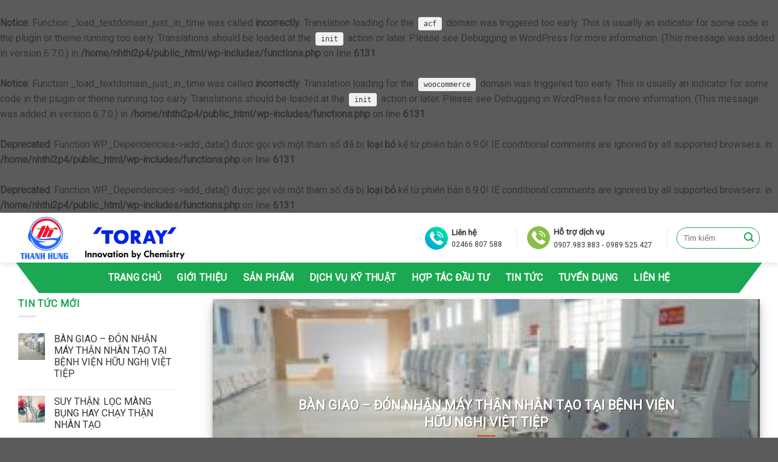

--- FILE ---
content_type: text/html; charset=UTF-8
request_url: https://thietbiytethanhhung.com.vn/category/chia-se-kien-thuc-y-hoc/
body_size: 23027
content:
<br />
<b>Notice</b>:  Function _load_textdomain_just_in_time was called <strong>incorrectly</strong>. Translation loading for the <code>acf</code> domain was triggered too early. This is usually an indicator for some code in the plugin or theme running too early. Translations should be loaded at the <code>init</code> action or later. Please see <a href="https://developer.wordpress.org/advanced-administration/debug/debug-wordpress/">Debugging in WordPress</a> for more information. (This message was added in version 6.7.0.) in <b>/home/nhthi2p4/public_html/wp-includes/functions.php</b> on line <b>6131</b><br />
<br />
<b>Notice</b>:  Function _load_textdomain_just_in_time was called <strong>incorrectly</strong>. Translation loading for the <code>woocommerce</code> domain was triggered too early. This is usually an indicator for some code in the plugin or theme running too early. Translations should be loaded at the <code>init</code> action or later. Please see <a href="https://developer.wordpress.org/advanced-administration/debug/debug-wordpress/">Debugging in WordPress</a> for more information. (This message was added in version 6.7.0.) in <b>/home/nhthi2p4/public_html/wp-includes/functions.php</b> on line <b>6131</b><br />
<!DOCTYPE html>
<!--[if IE 9 ]> <html lang="vi" class="ie9 loading-site no-js"> <![endif]-->
<!--[if IE 8 ]> <html lang="vi" class="ie8 loading-site no-js"> <![endif]-->
<!--[if (gte IE 9)|!(IE)]><!--><html lang="vi" class="loading-site no-js"> <!--<![endif]-->
<head>
	<meta charset="UTF-8" />
	<link rel="profile" href="https://gmpg.org/xfn/11" />
	<link rel="pingback" href="https://thietbiytethanhhung.com.vn/xmlrpc.php" />

					<script>document.documentElement.className = document.documentElement.className + ' yes-js js_active js'</script>
				<script>(function(html){html.className = html.className.replace(/\bno-js\b/,'js')})(document.documentElement);</script>
<br />
<b>Deprecated</b>:  Function WP_Dependencies-&gt;add_data() được gọi với một tham số đã bị <strong>loại bỏ</strong> kể từ phiên bản 6.9.0! IE conditional comments are ignored by all supported browsers. in <b>/home/nhthi2p4/public_html/wp-includes/functions.php</b> on line <b>6131</b><br />
<br />
<b>Deprecated</b>:  Function WP_Dependencies-&gt;add_data() được gọi với một tham số đã bị <strong>loại bỏ</strong> kể từ phiên bản 6.9.0! IE conditional comments are ignored by all supported browsers. in <b>/home/nhthi2p4/public_html/wp-includes/functions.php</b> on line <b>6131</b><br />
<meta name='robots' content='index, follow, max-image-preview:large, max-snippet:-1, max-video-preview:-1' />
<meta name="viewport" content="width=device-width, initial-scale=1, maximum-scale=1" />
	<!-- This site is optimized with the Yoast SEO plugin v24.9 - https://yoast.com/wordpress/plugins/seo/ -->
	<title>Chia sẻ kiến thức y học Archives - CÔNG TY TNHH XNK VÀ THƯƠNG MẠI KỸ THUẬT THÀNH HƯNG</title>
	<link rel="canonical" href="https://thietbiytethanhhung.com.vn/category/chia-se-kien-thuc-y-hoc/" />
	<meta property="og:locale" content="vi_VN" />
	<meta property="og:type" content="article" />
	<meta property="og:title" content="Chia sẻ kiến thức y học Archives - CÔNG TY TNHH XNK VÀ THƯƠNG MẠI KỸ THUẬT THÀNH HƯNG" />
	<meta property="og:description" content="Chia sẻ kiến thức y học" />
	<meta property="og:url" content="https://thietbiytethanhhung.com.vn/category/chia-se-kien-thuc-y-hoc/" />
	<meta property="og:site_name" content="CÔNG TY TNHH XNK VÀ THƯƠNG MẠI KỸ THUẬT THÀNH HƯNG" />
	<meta name="twitter:card" content="summary_large_image" />
	<script type="application/ld+json" class="yoast-schema-graph">{"@context":"https://schema.org","@graph":[{"@type":"CollectionPage","@id":"https://thietbiytethanhhung.com.vn/category/chia-se-kien-thuc-y-hoc/","url":"https://thietbiytethanhhung.com.vn/category/chia-se-kien-thuc-y-hoc/","name":"Chia sẻ kiến thức y học Archives - CÔNG TY TNHH XNK VÀ THƯƠNG MẠI KỸ THUẬT THÀNH HƯNG","isPartOf":{"@id":"https://thietbiytethanhhung.com.vn/#website"},"primaryImageOfPage":{"@id":"https://thietbiytethanhhung.com.vn/category/chia-se-kien-thuc-y-hoc/#primaryimage"},"image":{"@id":"https://thietbiytethanhhung.com.vn/category/chia-se-kien-thuc-y-hoc/#primaryimage"},"thumbnailUrl":"https://thietbiytethanhhung.com.vn/wp-content/uploads/2022/11/the-kidneys-are-crucial.jpg","breadcrumb":{"@id":"https://thietbiytethanhhung.com.vn/category/chia-se-kien-thuc-y-hoc/#breadcrumb"},"inLanguage":"vi"},{"@type":"ImageObject","inLanguage":"vi","@id":"https://thietbiytethanhhung.com.vn/category/chia-se-kien-thuc-y-hoc/#primaryimage","url":"https://thietbiytethanhhung.com.vn/wp-content/uploads/2022/11/the-kidneys-are-crucial.jpg","contentUrl":"https://thietbiytethanhhung.com.vn/wp-content/uploads/2022/11/the-kidneys-are-crucial.jpg","width":1100,"height":734},{"@type":"BreadcrumbList","@id":"https://thietbiytethanhhung.com.vn/category/chia-se-kien-thuc-y-hoc/#breadcrumb","itemListElement":[{"@type":"ListItem","position":1,"name":"Trang chủ","item":"https://thietbiytethanhhung.com.vn/"},{"@type":"ListItem","position":2,"name":"Chia sẻ kiến thức y học"}]},{"@type":"WebSite","@id":"https://thietbiytethanhhung.com.vn/#website","url":"https://thietbiytethanhhung.com.vn/","name":"CÔNG TY TNHH XNK VÀ THƯƠNG MẠI KỸ THUẬT THÀNH HƯNG","description":"","potentialAction":[{"@type":"SearchAction","target":{"@type":"EntryPoint","urlTemplate":"https://thietbiytethanhhung.com.vn/?s={search_term_string}"},"query-input":{"@type":"PropertyValueSpecification","valueRequired":true,"valueName":"search_term_string"}}],"inLanguage":"vi"}]}</script>
	<!-- / Yoast SEO plugin. -->


<link rel='dns-prefetch' href='//sp.zalo.me' />
<link rel='dns-prefetch' href='//cdn.jsdelivr.net' />
<link rel='dns-prefetch' href='//fonts.googleapis.com' />
<link rel="alternate" type="application/rss+xml" title="Dòng thông tin CÔNG TY TNHH XNK VÀ THƯƠNG MẠI KỸ THUẬT THÀNH HƯNG &raquo;" href="https://thietbiytethanhhung.com.vn/feed/" />
<link rel="alternate" type="application/rss+xml" title="CÔNG TY TNHH XNK VÀ THƯƠNG MẠI KỸ THUẬT THÀNH HƯNG &raquo; Dòng bình luận" href="https://thietbiytethanhhung.com.vn/comments/feed/" />
<link rel="alternate" type="application/rss+xml" title="Dòng thông tin danh mục CÔNG TY TNHH XNK VÀ THƯƠNG MẠI KỸ THUẬT THÀNH HƯNG &raquo; Chia sẻ kiến thức y học" href="https://thietbiytethanhhung.com.vn/category/chia-se-kien-thuc-y-hoc/feed/" />
<link rel="prefetch" href="https://thietbiytethanhhung.com.vn/wp-content/themes/flatsome/assets/js/chunk.countup.fe2c1016.js" />
<link rel="prefetch" href="https://thietbiytethanhhung.com.vn/wp-content/themes/flatsome/assets/js/chunk.sticky-sidebar.a58a6557.js" />
<link rel="prefetch" href="https://thietbiytethanhhung.com.vn/wp-content/themes/flatsome/assets/js/chunk.tooltips.29144c1c.js" />
<link rel="prefetch" href="https://thietbiytethanhhung.com.vn/wp-content/themes/flatsome/assets/js/chunk.vendors-popups.947eca5c.js" />
<link rel="prefetch" href="https://thietbiytethanhhung.com.vn/wp-content/themes/flatsome/assets/js/chunk.vendors-slider.f0d2cbc9.js" />
<style id='wp-img-auto-sizes-contain-inline-css' type='text/css'>
img:is([sizes=auto i],[sizes^="auto," i]){contain-intrinsic-size:3000px 1500px}
/*# sourceURL=wp-img-auto-sizes-contain-inline-css */
</style>
<style id='wp-emoji-styles-inline-css' type='text/css'>

	img.wp-smiley, img.emoji {
		display: inline !important;
		border: none !important;
		box-shadow: none !important;
		height: 1em !important;
		width: 1em !important;
		margin: 0 0.07em !important;
		vertical-align: -0.1em !important;
		background: none !important;
		padding: 0 !important;
	}
/*# sourceURL=wp-emoji-styles-inline-css */
</style>
<style id='wp-block-library-inline-css' type='text/css'>
:root{--wp-block-synced-color:#7a00df;--wp-block-synced-color--rgb:122,0,223;--wp-bound-block-color:var(--wp-block-synced-color);--wp-editor-canvas-background:#ddd;--wp-admin-theme-color:#007cba;--wp-admin-theme-color--rgb:0,124,186;--wp-admin-theme-color-darker-10:#006ba1;--wp-admin-theme-color-darker-10--rgb:0,107,160.5;--wp-admin-theme-color-darker-20:#005a87;--wp-admin-theme-color-darker-20--rgb:0,90,135;--wp-admin-border-width-focus:2px}@media (min-resolution:192dpi){:root{--wp-admin-border-width-focus:1.5px}}.wp-element-button{cursor:pointer}:root .has-very-light-gray-background-color{background-color:#eee}:root .has-very-dark-gray-background-color{background-color:#313131}:root .has-very-light-gray-color{color:#eee}:root .has-very-dark-gray-color{color:#313131}:root .has-vivid-green-cyan-to-vivid-cyan-blue-gradient-background{background:linear-gradient(135deg,#00d084,#0693e3)}:root .has-purple-crush-gradient-background{background:linear-gradient(135deg,#34e2e4,#4721fb 50%,#ab1dfe)}:root .has-hazy-dawn-gradient-background{background:linear-gradient(135deg,#faaca8,#dad0ec)}:root .has-subdued-olive-gradient-background{background:linear-gradient(135deg,#fafae1,#67a671)}:root .has-atomic-cream-gradient-background{background:linear-gradient(135deg,#fdd79a,#004a59)}:root .has-nightshade-gradient-background{background:linear-gradient(135deg,#330968,#31cdcf)}:root .has-midnight-gradient-background{background:linear-gradient(135deg,#020381,#2874fc)}:root{--wp--preset--font-size--normal:16px;--wp--preset--font-size--huge:42px}.has-regular-font-size{font-size:1em}.has-larger-font-size{font-size:2.625em}.has-normal-font-size{font-size:var(--wp--preset--font-size--normal)}.has-huge-font-size{font-size:var(--wp--preset--font-size--huge)}.has-text-align-center{text-align:center}.has-text-align-left{text-align:left}.has-text-align-right{text-align:right}.has-fit-text{white-space:nowrap!important}#end-resizable-editor-section{display:none}.aligncenter{clear:both}.items-justified-left{justify-content:flex-start}.items-justified-center{justify-content:center}.items-justified-right{justify-content:flex-end}.items-justified-space-between{justify-content:space-between}.screen-reader-text{border:0;clip-path:inset(50%);height:1px;margin:-1px;overflow:hidden;padding:0;position:absolute;width:1px;word-wrap:normal!important}.screen-reader-text:focus{background-color:#ddd;clip-path:none;color:#444;display:block;font-size:1em;height:auto;left:5px;line-height:normal;padding:15px 23px 14px;text-decoration:none;top:5px;width:auto;z-index:100000}html :where(.has-border-color){border-style:solid}html :where([style*=border-top-color]){border-top-style:solid}html :where([style*=border-right-color]){border-right-style:solid}html :where([style*=border-bottom-color]){border-bottom-style:solid}html :where([style*=border-left-color]){border-left-style:solid}html :where([style*=border-width]){border-style:solid}html :where([style*=border-top-width]){border-top-style:solid}html :where([style*=border-right-width]){border-right-style:solid}html :where([style*=border-bottom-width]){border-bottom-style:solid}html :where([style*=border-left-width]){border-left-style:solid}html :where(img[class*=wp-image-]){height:auto;max-width:100%}:where(figure){margin:0 0 1em}html :where(.is-position-sticky){--wp-admin--admin-bar--position-offset:var(--wp-admin--admin-bar--height,0px)}@media screen and (max-width:600px){html :where(.is-position-sticky){--wp-admin--admin-bar--position-offset:0px}}

/*# sourceURL=wp-block-library-inline-css */
</style><style id='global-styles-inline-css' type='text/css'>
:root{--wp--preset--aspect-ratio--square: 1;--wp--preset--aspect-ratio--4-3: 4/3;--wp--preset--aspect-ratio--3-4: 3/4;--wp--preset--aspect-ratio--3-2: 3/2;--wp--preset--aspect-ratio--2-3: 2/3;--wp--preset--aspect-ratio--16-9: 16/9;--wp--preset--aspect-ratio--9-16: 9/16;--wp--preset--color--black: #000000;--wp--preset--color--cyan-bluish-gray: #abb8c3;--wp--preset--color--white: #ffffff;--wp--preset--color--pale-pink: #f78da7;--wp--preset--color--vivid-red: #cf2e2e;--wp--preset--color--luminous-vivid-orange: #ff6900;--wp--preset--color--luminous-vivid-amber: #fcb900;--wp--preset--color--light-green-cyan: #7bdcb5;--wp--preset--color--vivid-green-cyan: #00d084;--wp--preset--color--pale-cyan-blue: #8ed1fc;--wp--preset--color--vivid-cyan-blue: #0693e3;--wp--preset--color--vivid-purple: #9b51e0;--wp--preset--gradient--vivid-cyan-blue-to-vivid-purple: linear-gradient(135deg,rgb(6,147,227) 0%,rgb(155,81,224) 100%);--wp--preset--gradient--light-green-cyan-to-vivid-green-cyan: linear-gradient(135deg,rgb(122,220,180) 0%,rgb(0,208,130) 100%);--wp--preset--gradient--luminous-vivid-amber-to-luminous-vivid-orange: linear-gradient(135deg,rgb(252,185,0) 0%,rgb(255,105,0) 100%);--wp--preset--gradient--luminous-vivid-orange-to-vivid-red: linear-gradient(135deg,rgb(255,105,0) 0%,rgb(207,46,46) 100%);--wp--preset--gradient--very-light-gray-to-cyan-bluish-gray: linear-gradient(135deg,rgb(238,238,238) 0%,rgb(169,184,195) 100%);--wp--preset--gradient--cool-to-warm-spectrum: linear-gradient(135deg,rgb(74,234,220) 0%,rgb(151,120,209) 20%,rgb(207,42,186) 40%,rgb(238,44,130) 60%,rgb(251,105,98) 80%,rgb(254,248,76) 100%);--wp--preset--gradient--blush-light-purple: linear-gradient(135deg,rgb(255,206,236) 0%,rgb(152,150,240) 100%);--wp--preset--gradient--blush-bordeaux: linear-gradient(135deg,rgb(254,205,165) 0%,rgb(254,45,45) 50%,rgb(107,0,62) 100%);--wp--preset--gradient--luminous-dusk: linear-gradient(135deg,rgb(255,203,112) 0%,rgb(199,81,192) 50%,rgb(65,88,208) 100%);--wp--preset--gradient--pale-ocean: linear-gradient(135deg,rgb(255,245,203) 0%,rgb(182,227,212) 50%,rgb(51,167,181) 100%);--wp--preset--gradient--electric-grass: linear-gradient(135deg,rgb(202,248,128) 0%,rgb(113,206,126) 100%);--wp--preset--gradient--midnight: linear-gradient(135deg,rgb(2,3,129) 0%,rgb(40,116,252) 100%);--wp--preset--font-size--small: 13px;--wp--preset--font-size--medium: 20px;--wp--preset--font-size--large: 36px;--wp--preset--font-size--x-large: 42px;--wp--preset--spacing--20: 0.44rem;--wp--preset--spacing--30: 0.67rem;--wp--preset--spacing--40: 1rem;--wp--preset--spacing--50: 1.5rem;--wp--preset--spacing--60: 2.25rem;--wp--preset--spacing--70: 3.38rem;--wp--preset--spacing--80: 5.06rem;--wp--preset--shadow--natural: 6px 6px 9px rgba(0, 0, 0, 0.2);--wp--preset--shadow--deep: 12px 12px 50px rgba(0, 0, 0, 0.4);--wp--preset--shadow--sharp: 6px 6px 0px rgba(0, 0, 0, 0.2);--wp--preset--shadow--outlined: 6px 6px 0px -3px rgb(255, 255, 255), 6px 6px rgb(0, 0, 0);--wp--preset--shadow--crisp: 6px 6px 0px rgb(0, 0, 0);}:where(.is-layout-flex){gap: 0.5em;}:where(.is-layout-grid){gap: 0.5em;}body .is-layout-flex{display: flex;}.is-layout-flex{flex-wrap: wrap;align-items: center;}.is-layout-flex > :is(*, div){margin: 0;}body .is-layout-grid{display: grid;}.is-layout-grid > :is(*, div){margin: 0;}:where(.wp-block-columns.is-layout-flex){gap: 2em;}:where(.wp-block-columns.is-layout-grid){gap: 2em;}:where(.wp-block-post-template.is-layout-flex){gap: 1.25em;}:where(.wp-block-post-template.is-layout-grid){gap: 1.25em;}.has-black-color{color: var(--wp--preset--color--black) !important;}.has-cyan-bluish-gray-color{color: var(--wp--preset--color--cyan-bluish-gray) !important;}.has-white-color{color: var(--wp--preset--color--white) !important;}.has-pale-pink-color{color: var(--wp--preset--color--pale-pink) !important;}.has-vivid-red-color{color: var(--wp--preset--color--vivid-red) !important;}.has-luminous-vivid-orange-color{color: var(--wp--preset--color--luminous-vivid-orange) !important;}.has-luminous-vivid-amber-color{color: var(--wp--preset--color--luminous-vivid-amber) !important;}.has-light-green-cyan-color{color: var(--wp--preset--color--light-green-cyan) !important;}.has-vivid-green-cyan-color{color: var(--wp--preset--color--vivid-green-cyan) !important;}.has-pale-cyan-blue-color{color: var(--wp--preset--color--pale-cyan-blue) !important;}.has-vivid-cyan-blue-color{color: var(--wp--preset--color--vivid-cyan-blue) !important;}.has-vivid-purple-color{color: var(--wp--preset--color--vivid-purple) !important;}.has-black-background-color{background-color: var(--wp--preset--color--black) !important;}.has-cyan-bluish-gray-background-color{background-color: var(--wp--preset--color--cyan-bluish-gray) !important;}.has-white-background-color{background-color: var(--wp--preset--color--white) !important;}.has-pale-pink-background-color{background-color: var(--wp--preset--color--pale-pink) !important;}.has-vivid-red-background-color{background-color: var(--wp--preset--color--vivid-red) !important;}.has-luminous-vivid-orange-background-color{background-color: var(--wp--preset--color--luminous-vivid-orange) !important;}.has-luminous-vivid-amber-background-color{background-color: var(--wp--preset--color--luminous-vivid-amber) !important;}.has-light-green-cyan-background-color{background-color: var(--wp--preset--color--light-green-cyan) !important;}.has-vivid-green-cyan-background-color{background-color: var(--wp--preset--color--vivid-green-cyan) !important;}.has-pale-cyan-blue-background-color{background-color: var(--wp--preset--color--pale-cyan-blue) !important;}.has-vivid-cyan-blue-background-color{background-color: var(--wp--preset--color--vivid-cyan-blue) !important;}.has-vivid-purple-background-color{background-color: var(--wp--preset--color--vivid-purple) !important;}.has-black-border-color{border-color: var(--wp--preset--color--black) !important;}.has-cyan-bluish-gray-border-color{border-color: var(--wp--preset--color--cyan-bluish-gray) !important;}.has-white-border-color{border-color: var(--wp--preset--color--white) !important;}.has-pale-pink-border-color{border-color: var(--wp--preset--color--pale-pink) !important;}.has-vivid-red-border-color{border-color: var(--wp--preset--color--vivid-red) !important;}.has-luminous-vivid-orange-border-color{border-color: var(--wp--preset--color--luminous-vivid-orange) !important;}.has-luminous-vivid-amber-border-color{border-color: var(--wp--preset--color--luminous-vivid-amber) !important;}.has-light-green-cyan-border-color{border-color: var(--wp--preset--color--light-green-cyan) !important;}.has-vivid-green-cyan-border-color{border-color: var(--wp--preset--color--vivid-green-cyan) !important;}.has-pale-cyan-blue-border-color{border-color: var(--wp--preset--color--pale-cyan-blue) !important;}.has-vivid-cyan-blue-border-color{border-color: var(--wp--preset--color--vivid-cyan-blue) !important;}.has-vivid-purple-border-color{border-color: var(--wp--preset--color--vivid-purple) !important;}.has-vivid-cyan-blue-to-vivid-purple-gradient-background{background: var(--wp--preset--gradient--vivid-cyan-blue-to-vivid-purple) !important;}.has-light-green-cyan-to-vivid-green-cyan-gradient-background{background: var(--wp--preset--gradient--light-green-cyan-to-vivid-green-cyan) !important;}.has-luminous-vivid-amber-to-luminous-vivid-orange-gradient-background{background: var(--wp--preset--gradient--luminous-vivid-amber-to-luminous-vivid-orange) !important;}.has-luminous-vivid-orange-to-vivid-red-gradient-background{background: var(--wp--preset--gradient--luminous-vivid-orange-to-vivid-red) !important;}.has-very-light-gray-to-cyan-bluish-gray-gradient-background{background: var(--wp--preset--gradient--very-light-gray-to-cyan-bluish-gray) !important;}.has-cool-to-warm-spectrum-gradient-background{background: var(--wp--preset--gradient--cool-to-warm-spectrum) !important;}.has-blush-light-purple-gradient-background{background: var(--wp--preset--gradient--blush-light-purple) !important;}.has-blush-bordeaux-gradient-background{background: var(--wp--preset--gradient--blush-bordeaux) !important;}.has-luminous-dusk-gradient-background{background: var(--wp--preset--gradient--luminous-dusk) !important;}.has-pale-ocean-gradient-background{background: var(--wp--preset--gradient--pale-ocean) !important;}.has-electric-grass-gradient-background{background: var(--wp--preset--gradient--electric-grass) !important;}.has-midnight-gradient-background{background: var(--wp--preset--gradient--midnight) !important;}.has-small-font-size{font-size: var(--wp--preset--font-size--small) !important;}.has-medium-font-size{font-size: var(--wp--preset--font-size--medium) !important;}.has-large-font-size{font-size: var(--wp--preset--font-size--large) !important;}.has-x-large-font-size{font-size: var(--wp--preset--font-size--x-large) !important;}
/*# sourceURL=global-styles-inline-css */
</style>

<style id='classic-theme-styles-inline-css' type='text/css'>
/*! This file is auto-generated */
.wp-block-button__link{color:#fff;background-color:#32373c;border-radius:9999px;box-shadow:none;text-decoration:none;padding:calc(.667em + 2px) calc(1.333em + 2px);font-size:1.125em}.wp-block-file__button{background:#32373c;color:#fff;text-decoration:none}
/*# sourceURL=/wp-includes/css/classic-themes.min.css */
</style>
<link rel='stylesheet' id='contact-form-7-css' href='https://thietbiytethanhhung.com.vn/wp-content/plugins/contact-form-7/includes/css/styles.css?ver=5.6.4' type='text/css' media='all' />
<link rel='stylesheet' id='menu-image-css' href='https://thietbiytethanhhung.com.vn/wp-content/plugins/menu-image/includes/css/menu-image.css?ver=3.13' type='text/css' media='all' />
<link rel='stylesheet' id='dashicons-css' href='https://thietbiytethanhhung.com.vn/wp-includes/css/dashicons.min.css?ver=9621511078ce3384f5df9b2e583726da' type='text/css' media='all' />
<style id='dashicons-inline-css' type='text/css'>
[data-font="Dashicons"]:before {font-family: 'Dashicons' !important;content: attr(data-icon) !important;speak: none !important;font-weight: normal !important;font-variant: normal !important;text-transform: none !important;line-height: 1 !important;font-style: normal !important;-webkit-font-smoothing: antialiased !important;-moz-osx-font-smoothing: grayscale !important;}
/*# sourceURL=dashicons-inline-css */
</style>
<style id='woocommerce-inline-inline-css' type='text/css'>
.woocommerce form .form-row .required { visibility: visible; }
/*# sourceURL=woocommerce-inline-inline-css */
</style>
<link rel='stylesheet' id='nl-zalo-official-chat-css' href='https://thietbiytethanhhung.com.vn/wp-content/plugins/zalo-official-live-chat1/public/css/nl-zalo-official-chat-public.css?ver=1.0.0' type='text/css' media='all' />
<link rel='stylesheet' id='flatsome-woocommerce-wishlist-css' href='https://thietbiytethanhhung.com.vn/wp-content/themes/flatsome/inc/integrations/wc-yith-wishlist/wishlist.css?ver=3.10.2' type='text/css' media='all' />
<link rel='stylesheet' id='flatsome-main-css' href='https://thietbiytethanhhung.com.vn/wp-content/themes/flatsome/assets/css/flatsome.css?ver=3.15.5' type='text/css' media='all' />
<style id='flatsome-main-inline-css' type='text/css'>
@font-face {
				font-family: "fl-icons";
				font-display: block;
				src: url(https://thietbiytethanhhung.com.vn/wp-content/themes/flatsome/assets/css/icons/fl-icons.eot?v=3.15.5);
				src:
					url(https://thietbiytethanhhung.com.vn/wp-content/themes/flatsome/assets/css/icons/fl-icons.eot#iefix?v=3.15.5) format("embedded-opentype"),
					url(https://thietbiytethanhhung.com.vn/wp-content/themes/flatsome/assets/css/icons/fl-icons.woff2?v=3.15.5) format("woff2"),
					url(https://thietbiytethanhhung.com.vn/wp-content/themes/flatsome/assets/css/icons/fl-icons.ttf?v=3.15.5) format("truetype"),
					url(https://thietbiytethanhhung.com.vn/wp-content/themes/flatsome/assets/css/icons/fl-icons.woff?v=3.15.5) format("woff"),
					url(https://thietbiytethanhhung.com.vn/wp-content/themes/flatsome/assets/css/icons/fl-icons.svg?v=3.15.5#fl-icons) format("svg");
			}
/*# sourceURL=flatsome-main-inline-css */
</style>
<link rel='stylesheet' id='flatsome-shop-css' href='https://thietbiytethanhhung.com.vn/wp-content/themes/flatsome/assets/css/flatsome-shop.css?ver=3.15.5' type='text/css' media='all' />
<link rel='stylesheet' id='flatsome-style-css' href='https://thietbiytethanhhung.com.vn/wp-content/themes/flatsome-child/style.css?ver=3.0' type='text/css' media='all' />
<link rel='stylesheet' id='flatsome-googlefonts-css' href='//fonts.googleapis.com/css?family=Roboto%3Aregular%2Cregular%2Cregular%2Cregular%2Cregular&#038;display=swap&#038;ver=3.9' type='text/css' media='all' />
<script type="text/javascript">
            window._nslDOMReady = (function () {
                const executedCallbacks = new Set();
            
                return function (callback) {
                    /**
                    * Third parties might dispatch DOMContentLoaded events, so we need to ensure that we only run our callback once!
                    */
                    if (executedCallbacks.has(callback)) return;
            
                    const wrappedCallback = function () {
                        if (executedCallbacks.has(callback)) return;
                        executedCallbacks.add(callback);
                        callback();
                    };
            
                    if (document.readyState === "complete" || document.readyState === "interactive") {
                        wrappedCallback();
                    } else {
                        document.addEventListener("DOMContentLoaded", wrappedCallback);
                    }
                };
            })();
        </script><script type="text/javascript" src="https://thietbiytethanhhung.com.vn/wp-includes/js/jquery/jquery.min.js?ver=3.7.1" id="jquery-core-js"></script>
<script type="text/javascript" src="https://thietbiytethanhhung.com.vn/wp-includes/js/jquery/jquery-migrate.min.js?ver=3.4.1" id="jquery-migrate-js"></script>
<script type="text/javascript" src="https://thietbiytethanhhung.com.vn/wp-content/plugins/zalo-official-live-chat1/public/js/nl-zalo-official-chat-public.js?ver=1.0.0" id="nl-zalo-official-chat-js"></script>
<link rel="https://api.w.org/" href="https://thietbiytethanhhung.com.vn/wp-json/" /><link rel="alternate" title="JSON" type="application/json" href="https://thietbiytethanhhung.com.vn/wp-json/wp/v2/categories/130" /><style>.bg{opacity: 0; transition: opacity 1s; -webkit-transition: opacity 1s;} .bg-loaded{opacity: 1;}</style><!--[if IE]><link rel="stylesheet" type="text/css" href="https://thietbiytethanhhung.com.vn/wp-content/themes/flatsome/assets/css/ie-fallback.css"><script src="//cdnjs.cloudflare.com/ajax/libs/html5shiv/3.6.1/html5shiv.js"></script><script>var head = document.getElementsByTagName('head')[0],style = document.createElement('style');style.type = 'text/css';style.styleSheet.cssText = ':before,:after{content:none !important';head.appendChild(style);setTimeout(function(){head.removeChild(style);}, 0);</script><script src="https://thietbiytethanhhung.com.vn/wp-content/themes/flatsome/assets/libs/ie-flexibility.js"></script><![endif]-->	<noscript><style>.woocommerce-product-gallery{ opacity: 1 !important; }</style></noscript>
	<link rel="icon" href="https://thietbiytethanhhung.com.vn/wp-content/uploads/2024/03/cropped-Logo-2D-wo-Brand-32x32.png" sizes="32x32" />
<link rel="icon" href="https://thietbiytethanhhung.com.vn/wp-content/uploads/2024/03/cropped-Logo-2D-wo-Brand-192x192.png" sizes="192x192" />
<link rel="apple-touch-icon" href="https://thietbiytethanhhung.com.vn/wp-content/uploads/2024/03/cropped-Logo-2D-wo-Brand-180x180.png" />
<meta name="msapplication-TileImage" content="https://thietbiytethanhhung.com.vn/wp-content/uploads/2024/03/cropped-Logo-2D-wo-Brand-270x270.png" />
<style id="custom-css" type="text/css">:root {--primary-color: #1aa852;}.container-width, .full-width .ubermenu-nav, .container, .row{max-width: 1250px}.row.row-collapse{max-width: 1220px}.row.row-small{max-width: 1242.5px}.row.row-large{max-width: 1280px}.header-main{height: 82px}#logo img{max-height: 82px}#logo{width:442px;}.header-bottom{min-height: 30px}.header-top{min-height: 30px}.transparent .header-main{height: 181px}.transparent #logo img{max-height: 181px}.has-transparent + .page-title:first-of-type,.has-transparent + #main > .page-title,.has-transparent + #main > div > .page-title,.has-transparent + #main .page-header-wrapper:first-of-type .page-title{padding-top: 231px;}.header.show-on-scroll,.stuck .header-main{height:70px!important}.stuck #logo img{max-height: 70px!important}.search-form{ width: 22%;}.header-bg-color {background-color: rgba(255,255,255,0.9)}.header-bottom {background-color: #1aa852}.header-wrapper:not(.stuck) .header-main .header-nav{margin-top: 1px }.header-bottom-nav > li > a{line-height: 30px }@media (max-width: 549px) {.header-main{height: 70px}#logo img{max-height: 70px}}/* Color */.accordion-title.active, .has-icon-bg .icon .icon-inner,.logo a, .primary.is-underline, .primary.is-link, .badge-outline .badge-inner, .nav-outline > li.active> a,.nav-outline >li.active > a, .cart-icon strong,[data-color='primary'], .is-outline.primary{color: #1aa852;}/* Color !important */[data-text-color="primary"]{color: #1aa852!important;}/* Background Color */[data-text-bg="primary"]{background-color: #1aa852;}/* Background */.scroll-to-bullets a,.featured-title, .label-new.menu-item > a:after, .nav-pagination > li > .current,.nav-pagination > li > span:hover,.nav-pagination > li > a:hover,.has-hover:hover .badge-outline .badge-inner,button[type="submit"], .button.wc-forward:not(.checkout):not(.checkout-button), .button.submit-button, .button.primary:not(.is-outline),.featured-table .title,.is-outline:hover, .has-icon:hover .icon-label,.nav-dropdown-bold .nav-column li > a:hover, .nav-dropdown.nav-dropdown-bold > li > a:hover, .nav-dropdown-bold.dark .nav-column li > a:hover, .nav-dropdown.nav-dropdown-bold.dark > li > a:hover, .header-vertical-menu__opener ,.is-outline:hover, .tagcloud a:hover,.grid-tools a, input[type='submit']:not(.is-form), .box-badge:hover .box-text, input.button.alt,.nav-box > li > a:hover,.nav-box > li.active > a,.nav-pills > li.active > a ,.current-dropdown .cart-icon strong, .cart-icon:hover strong, .nav-line-bottom > li > a:before, .nav-line-grow > li > a:before, .nav-line > li > a:before,.banner, .header-top, .slider-nav-circle .flickity-prev-next-button:hover svg, .slider-nav-circle .flickity-prev-next-button:hover .arrow, .primary.is-outline:hover, .button.primary:not(.is-outline), input[type='submit'].primary, input[type='submit'].primary, input[type='reset'].button, input[type='button'].primary, .badge-inner{background-color: #1aa852;}/* Border */.nav-vertical.nav-tabs > li.active > a,.scroll-to-bullets a.active,.nav-pagination > li > .current,.nav-pagination > li > span:hover,.nav-pagination > li > a:hover,.has-hover:hover .badge-outline .badge-inner,.accordion-title.active,.featured-table,.is-outline:hover, .tagcloud a:hover,blockquote, .has-border, .cart-icon strong:after,.cart-icon strong,.blockUI:before, .processing:before,.loading-spin, .slider-nav-circle .flickity-prev-next-button:hover svg, .slider-nav-circle .flickity-prev-next-button:hover .arrow, .primary.is-outline:hover{border-color: #1aa852}.nav-tabs > li.active > a{border-top-color: #1aa852}.widget_shopping_cart_content .blockUI.blockOverlay:before { border-left-color: #1aa852 }.woocommerce-checkout-review-order .blockUI.blockOverlay:before { border-left-color: #1aa852 }/* Fill */.slider .flickity-prev-next-button:hover svg,.slider .flickity-prev-next-button:hover .arrow{fill: #1aa852;}/* Background Color */[data-icon-label]:after, .secondary.is-underline:hover,.secondary.is-outline:hover,.icon-label,.button.secondary:not(.is-outline),.button.alt:not(.is-outline), .badge-inner.on-sale, .button.checkout, .single_add_to_cart_button, .current .breadcrumb-step{ background-color:#db3b23; }[data-text-bg="secondary"]{background-color: #db3b23;}/* Color */.secondary.is-underline,.secondary.is-link, .secondary.is-outline,.stars a.active, .star-rating:before, .woocommerce-page .star-rating:before,.star-rating span:before, .color-secondary{color: #db3b23}/* Color !important */[data-text-color="secondary"]{color: #db3b23!important;}/* Border */.secondary.is-outline:hover{border-color:#db3b23}body{font-size: 100%;}body{font-family:"Roboto", sans-serif}body{font-weight: 0}body{color: #353535}.nav > li > a {font-family:"Roboto", sans-serif;}.mobile-sidebar-levels-2 .nav > li > ul > li > a {font-family:"Roboto", sans-serif;}.nav > li > a {font-weight: 0;}.mobile-sidebar-levels-2 .nav > li > ul > li > a {font-weight: 0;}h1,h2,h3,h4,h5,h6,.heading-font, .off-canvas-center .nav-sidebar.nav-vertical > li > a{font-family: "Roboto", sans-serif;}h1,h2,h3,h4,h5,h6,.heading-font,.banner h1,.banner h2{font-weight: 0;}h1,h2,h3,h4,h5,h6,.heading-font{color: #353535;}.alt-font{font-family: "Roboto", sans-serif;}.alt-font{font-weight: 0!important;}.header:not(.transparent) .header-bottom-nav.nav > li > a{color: #fcfcfc;}.header:not(.transparent) .header-bottom-nav.nav > li > a:hover,.header:not(.transparent) .header-bottom-nav.nav > li.active > a,.header:not(.transparent) .header-bottom-nav.nav > li.current > a,.header:not(.transparent) .header-bottom-nav.nav > li > a.active,.header:not(.transparent) .header-bottom-nav.nav > li > a.current{color: #dd3333;}.header-bottom-nav.nav-line-bottom > li > a:before,.header-bottom-nav.nav-line-grow > li > a:before,.header-bottom-nav.nav-line > li > a:before,.header-bottom-nav.nav-box > li > a:hover,.header-bottom-nav.nav-box > li.active > a,.header-bottom-nav.nav-pills > li > a:hover,.header-bottom-nav.nav-pills > li.active > a{color:#FFF!important;background-color: #dd3333;}a{color: #353535;}a:hover{color: #F6C90E;}.tagcloud a:hover{border-color: #F6C90E;background-color: #F6C90E;}.current .breadcrumb-step, [data-icon-label]:after, .button#place_order,.button.checkout,.checkout-button,.single_add_to_cart_button.button{background-color: #353535!important }.has-equal-box-heights .box-image {padding-top: 60%;}.shop-page-title.featured-title .title-bg{background-image: url(https://thietbiytethanhhung.com.vn/wp-content/uploads/2024/03/Picture1.jpg);}@media screen and (min-width: 550px){.products .box-vertical .box-image{min-width: 600px!important;width: 600px!important;}}.footer-2{background-color: #ffffff}.label-new.menu-item > a:after{content:"New";}.label-hot.menu-item > a:after{content:"Hot";}.label-sale.menu-item > a:after{content:"Sale";}.label-popular.menu-item > a:after{content:"Popular";}</style>		<style type="text/css" id="wp-custom-css">
			/*
Bạn có thể thêm CSS ở đây.

Nhấp chuột vào biểu tượng trợ giúp phía trên để tìm hiểu thêm.
*/

/*----------global----------*/

/*style widget title - footer, sidebar*/
span.widget-title {
    font-size: 1em;
    font-weight: 600;
        color: #1aa852;
}.product-main .large-8.col {
    max-width: 100% !important;
    flex-basis: 100%;
}

/*style link for dark choice*/
.widget a:not(:hover){
	color: currentcolor
}

/*style menu widget hover*/
.dark ul.menu>li>a:hover, .dark ul.menu>li.active>a, .dark ul.menu>li.current-cat>a, .dark .widget>ul>li>a:hover, .dark .widget>ul>li.active>a, .dark .widget>ul>li.current-cat>a {
    color: #f6c90e;
}

/*----------end global----------*/


/*----------header----------*/
/*----style header-bottom----*/
#wide-nav.header-bottom{
    min-height: 1px;
    position: absolute;
    width: 100%;
    background: transparent;
}
#wide-nav .flex-row.container{
    position: relative;
}
#wide-nav .flex-row.container .flex-center{
     background-color: #1aa852;
    width: 90%;
}
#wide-nav .flex-row.container:before {
    content: '';
    display: block;
    position: absolute;
    top: 0;
    left: 0;
    width: 200px;
    height: 100%;
    background: #1aa852;
    -webkit-transform: skewX(37deg);
    transform: skewX(37deg);
    z-index: -1;
	margin-left: 30px;
}
#wide-nav .flex-row.container:after {
    content: '';
    display: block;
    position: absolute;
    top: 0;
    right: 0;
    width: 200px;
    height: 100%;
    background: #1aa852;
    -webkit-transform: skewX(-37deg);
    transform: skewX(-37deg);
    z-index: -1;
    margin-right: 30px;
}
/*----end style header-bottom----*/

/*---chỉnh độ cao các trang trong sau khi style header-bottom-----*/
.page-title-inner {
    position: relative;
    padding-top: 80px;
    min-height: 60px;
}
.archive-page-header{
	padding-top: 50px;
}
/*---end chỉnh độ cao các trang trong sau khi style header-bottom-----*/

/*style html in header*/
.html_custom a{
	/*color: #f6c90e;*/
	color: #4950cd;
	background-color: #fff;
	padding: 5px;
}
.html_custom a:hover{
	color: #ffdc4a;
}

/*hover menu dropdown*/
.nav>li>a:hover, .nav-dropdown>li>a:hover, .nav-column>li>a:hover {
    color: #f6c90e;
    transition: all .2s;
}

/*style menu khi hover và active*/
.nav-spacing-xlarge>li.current-menu-item>a
{
	color: #fff !important;
}
.header-wrapper a.nav-top-link:hover
{
	color: #fff !important;
}
/*----------end header----------*/


/*----------content----------*/
.mona-product-short-description h4.title {
    color: #f6c90e;
}

.page-wrapper {
    padding-top: 30px;
    padding-bottom: 30px;
    margin-top: 30px;
}

/*style div zalo*/
.zalo-chat-widget {
    z-index: 99999;
    border: none;
    visibility: visible;
    bottom: 0px;
    right: 0px;
    position: fixed;
    width: 350px;
    height: 420px;
    left: 0px;
}

/*style tag widget*/
.widget .tagcloud a:hover {
    border-color: #F6C90E;
    background-color: #F6C90E;
    color: #fff !important;
}

/* product single slide */
.product-gallery-slider .flickity-viewport{
    padding-top: 100%;
    height: auto !important;
}
.product-gallery-slider .flickity-slider{
    top: 0;
}
.product-gallery-slider .flickity-slider>div{
    height: 100%;
}
.product-gallery-slider .flickity-slider img{
    height: 100%;
    object-fit: contain;
}
/* product quick view */
.product-quick-view-container>.product{
	-webkit-box-align: center;
  -ms-flex-align: center;
  align-items: center;
}
.product-quick-view-container .product-gallery-slider .flickity-viewport {
    padding-top: 100%;
}

/*----------end content----------*/


/*----------footer----------*/
/*Active category menu in footer*/
.current-menu-item>a,
.current-menu-parent>a,
.current-menu-ancestor>a{
    color: #f6c90e !important;
}

.footer-1, .footer-2 {
    border-top: 5px solid rgba(0,0,0,.05);
}
.footer ul.menu>li+li{
	border: none
}
.footer ul.menu a{
	padding: 0 0 0 1em;
	margin-bottom: .5em;
	position: relative;
}
.footer ul.menu a:before{
	content: "";
	position: absolute;
	border: 4px solid transparent;
	border-left-color: currentcolor;
	left: 0;
	top: 8px;
}
.footer ul.menu .toggle, .footer ul.sub-menu{
	display: none !important;
}
/*----------end footer----------*/
/*style header_main_link*/
.header_main_link{
	display: -webkit-inline-box;
	margin-right: 10px;
}
.header_main_link img{
	height: 40px;
	margin-right: 5px;
}
.header_main_link a{
	font-size: .9em;
}
.header-main .header-nav-main{
	flex-wrap: nowrap;
}
.header-nav input#woocommerce-product-search-field-0 {
    border-radius: 15px 0px 0px 15px;
	border: 1px solid transparent;
}
.header-nav i.icon-search {
    color: #1aa852;
}
.header-nav button.ux-search-submit.submit-button.secondary.button.icon.mb-0 {
    background: transparent;
	box-shadow: inset 0 -1.8em 1em 0 rgb(0 0 0 / 0%) ;
	border: 1px solid transparent;
}
.header-nav input#woocommerce-product-search-field-0 {
	box-shadow: inset 0 -1.8em 1em 0 rgb(0 0 0 / 0%) ;
	background: transparent;
}
.header-nav .flex-row.relative {
    border: 1px solid #1aa852;
    border-radius: 34px;
}
i.fas.fa-hand-point-up {
	content: url(/wp-content/uploads/2022/11/icon-zalo-1.png);
    background: transparent !important;
}
.col_form_contact .wpcf7-form-control.wpcf7-text,
.col_form_contact .wpcf7-textarea {
    border: 1px #ccc solid !important;
}

.col_form_contact .wpcf7-form-control.wpcf7-text:focus,
.col_form_contact .wpcf7-textarea:focus {
    border: 1px #057fd0 solid !important;
}

.col_form_contact input,
.col_form_contact textarea {
    border-radius: 5px !important;
}

.col_form_contact input {
    height: 50px;
}

.col_form_contact .wpcf7-form-control.wpcf7-text,
.col_form_contact .wpcf7-textarea {
    border: 1px #ccc solid !important;
}

.col_form_contact .wpcf7-form-control.wpcf7-text:focus,
.col_form_contact .wpcf7-textarea:focus {
    border: 1px #057fd0 solid !important;
}



.col_form_contact .wpcf7-spinner {
    display: none;
}

.col_form_contact .btn_submit input {
    width: 100%;
}
i.icon-menu {
    color: #000;
}
.mobile-nav i.icon-search {
    color: #000;
}
.textwidget.custom-html-widget p {
    color: #000;
}
.textwidget p {
    color: #000;
}
.dark .is-divider {
    background-color: rgb(217 58 38);
}
button.ux-search-submit.submit-button.secondary.button.icon.mb-0 {
    /* color: #000; */
    background: #1aa852;
}
/* gallery box */
.sec_doitac .gallery-box{
		/* border-radius: 5px; */
    -webkit-box-shadow: 0 0 10px #eee;
    box-shadow: 0 0 10px #eee;
    background-color: #fff;
	-webkit-transition: .7s;
    -moz-transition: .7s;
    transition: .7s;
}
.sec_doitac .gallery-box:hover{
    -webkit-box-shadow: -2px 2px 10px #dfdfdf;
    box-shadow: -2px 2px 10px #dfdfdf;
}
.sec_doitac .image-cover img{
    width: 100%;
    height: 100%;
    padding: 10px;
    object-fit: contain;
}
.sec_doitac .flickity-viewport>.flickity-slider>.col{
	padding-top: 9.8px
}
/* menu shop sidebar */
#shop-sidebar ul.menu>li+li{
	border-top: none;
	padding-top: .5em
}
/* float icon contact */
ul.fm-bar{
	z-index: 1000;
}

/* RESPONSIVE */
@media only screen and (min-width: 850px){
	.product-main {
    padding: 90px 0;
	}
	.product-gallery-slider .flickity-viewport{
    padding-top: 65%;
	}
}		</style>
		<link rel='stylesheet' id='float-menu-fontawesome-css' href='https://thietbiytethanhhung.com.vn/wp-content/plugins/float-menu/vendors/fontawesome/css/fontawesome-all.min.css?ver=6.4.2' type='text/css' media='all' />
<link rel='stylesheet' id='float-menu-css' href='https://thietbiytethanhhung.com.vn/wp-content/plugins/float-menu/public/assets/css/style-min.css?ver=5.1.1' type='text/css' media='all' />
<style id='float-menu-inline-css' type='text/css'>
.float-menu-1 { --fm-icon-size: 24px; --fm-label-size: 15px; --fm-border-radius: 50%; --fm-color: #ffffff; --fm-background: #128be0; --fm-z-index: 1000; }.fm-item-1-0 { --fm-color: #ffffff; --fm-background: rgb(6,116,232); }.fm-item-1-0:hover { --fm-hover-color: #ffffff; --fm-hover-background: rgb(6,116,232); }.fm-item-1-1 { --fm-color: #ffffff; --fm-background: rgb(6,116,232); }.fm-item-1-1:hover { --fm-hover-color: #ffffff; --fm-hover-background: rgb(6,116,232); }.fm-item-1-2 { --fm-color: #ffffff; --fm-background: #128be0; }.fm-item-1-2:hover { --fm-hover-color: #ffffff; --fm-hover-background: #128be0; }.fm-item-1-3 { --fm-color: #ffffff; --fm-background: rgb(255,136,42); }.fm-item-1-3:hover { --fm-hover-color: #ffffff; --fm-hover-background: rgb(255,136,42); }
/*# sourceURL=float-menu-inline-css */
</style>
</head>

<body data-rsssl=1 class="archive category category-chia-se-kien-thuc-y-hoc category-130 wp-theme-flatsome wp-child-theme-flatsome-child theme-flatsome woocommerce-no-js full-width header-shadow box-shadow lightbox nav-dropdown-has-arrow nav-dropdown-has-shadow nav-dropdown-has-border parallax-mobile catalog-mode no-prices">


<a class="skip-link screen-reader-text" href="#main">Skip to content</a>

<div id="wrapper">

	
	<header id="header" class="header has-sticky sticky-jump">
		<div class="header-wrapper">
			<div id="masthead" class="header-main ">
      <div class="header-inner flex-row container logo-left medium-logo-center" role="navigation">

          <!-- Logo -->
          <div id="logo" class="flex-col logo">
            
<!-- Header logo -->
<a href="https://thietbiytethanhhung.com.vn/" title="CÔNG TY TNHH XNK VÀ THƯƠNG MẠI KỸ THUẬT THÀNH HƯNG" rel="home">
		<img width="1020" height="302" src="https://thietbiytethanhhung.com.vn/wp-content/uploads/2024/03/New-Logo-1024x303.jpg" class="header_logo header-logo" alt="CÔNG TY TNHH XNK VÀ THƯƠNG MẠI KỸ THUẬT THÀNH HƯNG"/><img  width="1020" height="999" src="https://thietbiytethanhhung.com.vn/wp-content/uploads/2024/03/Logo-2D-wo-Brand-1024x1003.png" class="header-logo-dark" alt="CÔNG TY TNHH XNK VÀ THƯƠNG MẠI KỸ THUẬT THÀNH HƯNG"/></a>
          </div>

          <!-- Mobile Left Elements -->
          <div class="flex-col show-for-medium flex-left">
            <ul class="mobile-nav nav nav-left ">
              <li class="nav-icon has-icon">
  		<a href="#" data-open="#main-menu" data-pos="left" data-bg="main-menu-overlay" data-color="" class="is-small" aria-label="Menu" aria-controls="main-menu" aria-expanded="false">
		
		  <i class="icon-menu" ></i>
		  		</a>
	</li>            </ul>
          </div>

          <!-- Left Elements -->
          <div class="flex-col hide-for-medium flex-left
            flex-grow">
            <ul class="header-nav header-nav-main nav nav-left  nav-line-bottom nav-prompts-overlay" >
                          </ul>
          </div>

          <!-- Right Elements -->
          <div class="flex-col hide-for-medium flex-right">
            <ul class="header-nav header-nav-main nav nav-right  nav-line-bottom nav-prompts-overlay">
              <li class="html custom html_top_right_text"><div class="header_main_link">
<p>
<img src="/wp-content/uploads/2022/11/telephone-call.png">
<p><strong>Liên hệ</strong></br> <a href="tel:02466807588">02466 807 588</a></p>
</p>
</div></li><li class="header-divider"></li><li class="html custom html_topbar_right"><div class="header_main_link">
<p>
<img src="/wp-content/uploads/2022/11/telephone-call-1.png">
<p><strong>Hỗ trợ dịch vụ</strong></br> <a href="tel:0907983883">0907.983.883</a> - <a href="tel:0989525427">0989.525.427</a></p>
</p>
</div></li><li class="header-divider"></li><li class="header-search-form search-form html relative has-icon">
	<div class="header-search-form-wrapper">
		<div class="searchform-wrapper ux-search-box relative is-normal"><form role="search" method="get" class="searchform" action="https://thietbiytethanhhung.com.vn/">
	<div class="flex-row relative">
						<div class="flex-col flex-grow">
			<label class="screen-reader-text" for="woocommerce-product-search-field-0">Search for:</label>
			<input type="search" id="woocommerce-product-search-field-0" class="search-field mb-0" placeholder="Tìm kiếm" value="" name="s" />
			<input type="hidden" name="post_type" value="product" />
					</div>
		<div class="flex-col">
			<button type="submit" value="Search" class="ux-search-submit submit-button secondary button icon mb-0" aria-label="Submit">
				<i class="icon-search" ></i>			</button>
		</div>
	</div>
	<div class="live-search-results text-left z-top"></div>
</form>
</div>	</div>
</li>            </ul>
          </div>

          <!-- Mobile Right Elements -->
          <div class="flex-col show-for-medium flex-right">
            <ul class="mobile-nav nav nav-right ">
              <li class="header-search header-search-lightbox has-icon">
			<a href="#search-lightbox" aria-label="Search" data-open="#search-lightbox" data-focus="input.search-field"
		class="is-small">
		<i class="icon-search" style="font-size:16px;"></i></a>
			
	<div id="search-lightbox" class="mfp-hide dark text-center">
		<div class="searchform-wrapper ux-search-box relative is-large"><form role="search" method="get" class="searchform" action="https://thietbiytethanhhung.com.vn/">
	<div class="flex-row relative">
						<div class="flex-col flex-grow">
			<label class="screen-reader-text" for="woocommerce-product-search-field-1">Search for:</label>
			<input type="search" id="woocommerce-product-search-field-1" class="search-field mb-0" placeholder="Tìm kiếm" value="" name="s" />
			<input type="hidden" name="post_type" value="product" />
					</div>
		<div class="flex-col">
			<button type="submit" value="Search" class="ux-search-submit submit-button secondary button icon mb-0" aria-label="Submit">
				<i class="icon-search" ></i>			</button>
		</div>
	</div>
	<div class="live-search-results text-left z-top"></div>
</form>
</div>	</div>
</li>
            </ul>
          </div>

      </div>
     
            <div class="container"><div class="top-divider full-width"></div></div>
      </div><div id="wide-nav" class="header-bottom wide-nav flex-has-center hide-for-medium">
    <div class="flex-row container">

            
                        <div class="flex-col hide-for-medium flex-center">
                <ul class="nav header-nav header-bottom-nav nav-center  nav-line-bottom nav-size-large nav-spacing-xlarge nav-uppercase nav-prompts-overlay">
                    <li id="menu-item-24" class="menu-item menu-item-type-post_type menu-item-object-page menu-item-home menu-item-24 menu-item-design-default"><a href="https://thietbiytethanhhung.com.vn/" class="nav-top-link">Trang chủ</a></li>
<li id="menu-item-22" class="menu-item menu-item-type-post_type menu-item-object-page menu-item-22 menu-item-design-default"><a href="https://thietbiytethanhhung.com.vn/gioi-thieu/" class="nav-top-link">GIỚI THIỆU</a></li>
<li id="menu-item-1176" class="menu-item menu-item-type-post_type menu-item-object-page menu-item-1176 menu-item-design-default"><a href="https://thietbiytethanhhung.com.vn/san-pham/" class="nav-top-link">Sản phẩm</a></li>
<li id="menu-item-1310" class="menu-item menu-item-type-post_type menu-item-object-page menu-item-1310 menu-item-design-default"><a href="https://thietbiytethanhhung.com.vn/dich-vu-ky-thuat/" class="nav-top-link">Dịch vụ kỹ thuật</a></li>
<li id="menu-item-1256" class="menu-item menu-item-type-post_type menu-item-object-page menu-item-1256 menu-item-design-default"><a href="https://thietbiytethanhhung.com.vn/hop-tac-dau-tu/" class="nav-top-link">Hợp tác đầu tư</a></li>
<li id="menu-item-955" class="menu-item menu-item-type-post_type menu-item-object-page current_page_parent menu-item-955 menu-item-design-default"><a href="https://thietbiytethanhhung.com.vn/tin-tuc/" class="nav-top-link">Tin tức</a></li>
<li id="menu-item-1548" class="menu-item menu-item-type-post_type menu-item-object-page menu-item-1548 menu-item-design-default"><a href="https://thietbiytethanhhung.com.vn/tuyen-dung/" class="nav-top-link">Tuyển dụng</a></li>
<li id="menu-item-23" class="menu-item menu-item-type-post_type menu-item-object-page menu-item-23 menu-item-design-default"><a href="https://thietbiytethanhhung.com.vn/lien-he/" class="nav-top-link">Liên hệ</a></li>
                </ul>
            </div>
            
            
            
    </div>
</div>

<div class="header-bg-container fill"><div class="header-bg-image fill"></div><div class="header-bg-color fill"></div></div>		</div>
	</header>

	
	<main id="main" class="">

<div id="content" class="blog-wrapper blog-archive page-wrapper">
		
<div class="row row-large ">

	<div class="post-sidebar large-3 col">
				<div id="secondary" class="widget-area " role="complementary">
				<aside id="flatsome_recent_posts-4" class="widget flatsome_recent_posts">		<span class="widget-title "><span>Tin tức mới</span></span><div class="is-divider small"></div>		<ul>		
		
		<li class="recent-blog-posts-li">
			<div class="flex-row recent-blog-posts align-top pt-half pb-half">
				<div class="flex-col mr-half">
					<div class="badge post-date  badge-outline">
							<div class="badge-inner bg-fill" style="background: url(https://thietbiytethanhhung.com.vn/wp-content/uploads/2024/03/Picture1-150x150.jpg); border:0;">
                                							</div>
					</div>
				</div>
				<div class="flex-col flex-grow">
					  <a href="https://thietbiytethanhhung.com.vn/ban-giao-don-nhan-may-than-nhan-tao-tai-benh-vien-huu-nghi-viet-tiep/" title="BÀN GIAO &#8211; ĐÓN NHẬN MÁY THẬN NHÂN TẠO TẠI BỆNH VIỆN HỮU NGHỊ VIỆT TIỆP">BÀN GIAO &#8211; ĐÓN NHẬN MÁY THẬN NHÂN TẠO TẠI BỆNH VIỆN HỮU NGHỊ VIỆT TIỆP</a>
				   	  <span class="post_comments op-7 block is-xsmall"><a href="https://thietbiytethanhhung.com.vn/ban-giao-don-nhan-may-than-nhan-tao-tai-benh-vien-huu-nghi-viet-tiep/#respond"></a></span>
				</div>
			</div>
		</li>
		
		
		<li class="recent-blog-posts-li">
			<div class="flex-row recent-blog-posts align-top pt-half pb-half">
				<div class="flex-col mr-half">
					<div class="badge post-date  badge-outline">
							<div class="badge-inner bg-fill" style="background: url(https://thietbiytethanhhung.com.vn/wp-content/uploads/2022/11/the-kidneys-are-crucial-150x150.jpg); border:0;">
                                							</div>
					</div>
				</div>
				<div class="flex-col flex-grow">
					  <a href="https://thietbiytethanhhung.com.vn/suy-than-loc-mang-bung-hay-chay-than-nhan-tao/" title="SUY THẬN: LỌC MÀNG BỤNG HAY CHẠY THẬN NHÂN TẠO">SUY THẬN: LỌC MÀNG BỤNG HAY CHẠY THẬN NHÂN TẠO</a>
				   	  <span class="post_comments op-7 block is-xsmall"><a href="https://thietbiytethanhhung.com.vn/suy-than-loc-mang-bung-hay-chay-than-nhan-tao/#respond"></a></span>
				</div>
			</div>
		</li>
		
		
		<li class="recent-blog-posts-li">
			<div class="flex-row recent-blog-posts align-top pt-half pb-half">
				<div class="flex-col mr-half">
					<div class="badge post-date  badge-outline">
							<div class="badge-inner bg-fill" style="background: url(https://thietbiytethanhhung.com.vn/wp-content/uploads/2024/03/z5214863885183_c871c4fdf67313b0df821da1c289f1bd-150x150.jpg); border:0;">
                                							</div>
					</div>
				</div>
				<div class="flex-col flex-grow">
					  <a href="https://thietbiytethanhhung.com.vn/chuong-trinh-ky-niem-ngay-than-hoc-the-gioi-2024/" title="CHƯƠNG TRÌNH KỶ NIỆM NGÀY THẬN HỌC THẾ GIỚI 2024">CHƯƠNG TRÌNH KỶ NIỆM NGÀY THẬN HỌC THẾ GIỚI 2024</a>
				   	  <span class="post_comments op-7 block is-xsmall"><a href="https://thietbiytethanhhung.com.vn/chuong-trinh-ky-niem-ngay-than-hoc-the-gioi-2024/#respond"></a></span>
				</div>
			</div>
		</li>
				</ul>		</aside><aside id="nav_menu-6" class="widget widget_nav_menu"><span class="widget-title "><span>DANH MỤC TIN TỨC</span></span><div class="is-divider small"></div><div class="menu-tin-tuc-container"><ul id="menu-tin-tuc" class="menu"><li id="menu-item-1603" class="menu-item menu-item-type-taxonomy menu-item-object-category menu-item-1603"><a href="https://thietbiytethanhhung.com.vn/category/tin-tuc/tin-su-kien/">Tin sự kiện</a></li>
<li id="menu-item-1594" class="menu-item menu-item-type-taxonomy menu-item-object-category menu-item-1594"><a href="https://thietbiytethanhhung.com.vn/category/tin-noi-bo/">Tin nội bộ</a></li>
<li id="menu-item-1555" class="menu-item menu-item-type-taxonomy menu-item-object-category current-menu-item menu-item-1555"><a href="https://thietbiytethanhhung.com.vn/category/chia-se-kien-thuc-y-hoc/" aria-current="page">Chia sẻ kiến thức y học</a></li>
</ul></div></aside><aside id="tag_cloud-2" class="widget widget_tag_cloud"><span class="widget-title "><span>Từ khóa</span></span><div class="is-divider small"></div><div class="tagcloud"><a href="https://thietbiytethanhhung.com.vn/tag/benh-than-man/" class="tag-cloud-link tag-link-132 tag-link-position-1" style="font-size: 8pt;" aria-label="bệnh thận mạn (1 mục)">bệnh thận mạn<span class="tag-link-count"> (1)</span></a>
<a href="https://thietbiytethanhhung.com.vn/tag/dich-vu-ky-thuat/" class="tag-cloud-link tag-link-205 tag-link-position-2" style="font-size: 8pt;" aria-label="dịch vụ kỹ thuật (1 mục)">dịch vụ kỹ thuật<span class="tag-link-count"> (1)</span></a>
<a href="https://thietbiytethanhhung.com.vn/tag/kien-thuc-y-hoc/" class="tag-cloud-link tag-link-131 tag-link-position-3" style="font-size: 8pt;" aria-label="kiến thức y học (1 mục)">kiến thức y học<span class="tag-link-count"> (1)</span></a>
<a href="https://thietbiytethanhhung.com.vn/tag/loc-than/" class="tag-cloud-link tag-link-133 tag-link-position-4" style="font-size: 8pt;" aria-label="lọc thận (1 mục)">lọc thận<span class="tag-link-count"> (1)</span></a></div>
</aside><aside id="search-2" class="widget widget_search"><form method="get" class="searchform" action="https://thietbiytethanhhung.com.vn/" role="search">
		<div class="flex-row relative">
			<div class="flex-col flex-grow">
	   	   <input type="search" class="search-field mb-0" name="s" value="" id="s" placeholder="Tìm kiếm" />
			</div>
			<div class="flex-col">
				<button type="submit" class="ux-search-submit submit-button secondary button icon mb-0" aria-label="Submit">
					<i class="icon-search" ></i>				</button>
			</div>
		</div>
    <div class="live-search-results text-left z-top"></div>
</form>
</aside></div>
			</div>

	<div class="large-9 col medium-col-first">
	
	
  
    <div id="row-369099847" class="featured-posts mb box-shadow-3 box-shadow-3-hover slider slider-auto-height row-collapse slider-nav-circle" data-flickity-options='{"imagesLoaded": true, "dragThreshold" : 5, "cellAlign": "left","wrapAround": true,"prevNextButtons": true,"percentPosition": true,"pageDots": false, "rightToLeft": false, "autoPlay" : false}'>

  <div class="col post-item" >
			<div class="col-inner">
			<a href="https://thietbiytethanhhung.com.vn/ban-giao-don-nhan-may-than-nhan-tao-tai-benh-vien-huu-nghi-viet-tiep/" class="plain">
				<div class="box box-shade dark box-text-bottom box-blog-post has-hover">
            					<div class="box-image" >
  						<div class="image-cover" style="padding-top:343px;">
  							<img width="300" height="169" src="https://thietbiytethanhhung.com.vn/wp-content/uploads/2024/03/Picture1-300x169.jpg" class="attachment-medium size-medium wp-post-image" alt="" decoding="async" fetchpriority="high" srcset="https://thietbiytethanhhung.com.vn/wp-content/uploads/2024/03/Picture1-300x169.jpg 300w, https://thietbiytethanhhung.com.vn/wp-content/uploads/2024/03/Picture1-24x14.jpg 24w, https://thietbiytethanhhung.com.vn/wp-content/uploads/2024/03/Picture1-36x20.jpg 36w, https://thietbiytethanhhung.com.vn/wp-content/uploads/2024/03/Picture1-48x27.jpg 48w, https://thietbiytethanhhung.com.vn/wp-content/uploads/2024/03/Picture1-600x338.jpg 600w, https://thietbiytethanhhung.com.vn/wp-content/uploads/2024/03/Picture1.jpg 604w" sizes="(max-width: 300px) 100vw, 300px" />  							  							<div class="shade"></div>  						</div>
  						  					</div>
          					<div class="box-text text-center" style="padding:5% 15% 5% 15%;">
					<div class="box-text-inner blog-post-inner">

					
											<p class="cat-label  is-xxsmall op-7 uppercase">
					Tin tức 					</p>
										<h5 class="post-title is-xlarge ">BÀN GIAO &#8211; ĐÓN NHẬN MÁY THẬN NHÂN TẠO TẠI BỆNH VIỆN HỮU NGHỊ VIỆT TIỆP</h5>
										<div class="is-divider"></div>
										<p class="from_the_blog_excerpt ">Chúng tôi xin chia sẻ với quý độc giả về sự kiện quan trọng tại...					</p>
					                    
											<button href="https://thietbiytethanhhung.com.vn/ban-giao-don-nhan-may-than-nhan-tao-tai-benh-vien-huu-nghi-viet-tiep/" class="button  is-outline is-small mb-0">
							Continue reading <span class="meta-nav">&rarr;</span>						</button>
					
					
					</div>
					</div>
									</div>
				</a>
			</div>
		</div><div class="col post-item has-post-icon" >
			<div class="col-inner">
			<a href="https://thietbiytethanhhung.com.vn/suy-than-loc-mang-bung-hay-chay-than-nhan-tao/" class="plain">
				<div class="box box-shade dark box-text-bottom box-blog-post has-hover">
            					<div class="box-image" >
  						<div class="image-cover" style="padding-top:343px;">
  							<img width="300" height="200" src="https://thietbiytethanhhung.com.vn/wp-content/uploads/2022/11/the-kidneys-are-crucial-300x200.jpg" class="attachment-medium size-medium wp-post-image" alt="" decoding="async" srcset="https://thietbiytethanhhung.com.vn/wp-content/uploads/2022/11/the-kidneys-are-crucial-300x200.jpg 300w, https://thietbiytethanhhung.com.vn/wp-content/uploads/2022/11/the-kidneys-are-crucial-600x400.jpg 600w, https://thietbiytethanhhung.com.vn/wp-content/uploads/2022/11/the-kidneys-are-crucial-1024x683.jpg 1024w, https://thietbiytethanhhung.com.vn/wp-content/uploads/2022/11/the-kidneys-are-crucial-768x512.jpg 768w, https://thietbiytethanhhung.com.vn/wp-content/uploads/2022/11/the-kidneys-are-crucial.jpg 1100w" sizes="(max-width: 300px) 100vw, 300px" />  							  							<div class="shade"></div>  						</div>
  						  							<div class="absolute no-click x50 y50 md-x50 md-y50 lg-x50 lg-y50">
  				            	<div class="overlay-icon">
  				                    <i class="icon-play"></i>
  				                </div>
  				            </div>
  						  					</div>
          					<div class="box-text text-center" style="padding:5% 15% 5% 15%;">
					<div class="box-text-inner blog-post-inner">

					
											<p class="cat-label  is-xxsmall op-7 uppercase">
					Chia sẻ kiến thức y học Tin tức 					</p>
										<h5 class="post-title is-xlarge ">SUY THẬN: LỌC MÀNG BỤNG HAY CHẠY THẬN NHÂN TẠO</h5>
										<div class="is-divider"></div>
										<p class="from_the_blog_excerpt ">Chương trình tư vấn trực tuyến lúc 20h Thứ Năm ngày 29/02/2024, chủ đề “SUY...					</p>
					                    
											<button href="https://thietbiytethanhhung.com.vn/suy-than-loc-mang-bung-hay-chay-than-nhan-tao/" class="button  is-outline is-small mb-0">
							Continue reading <span class="meta-nav">&rarr;</span>						</button>
					
					
					</div>
					</div>
									</div>
				</a>
			</div>
		</div><div class="col post-item" >
			<div class="col-inner">
			<a href="https://thietbiytethanhhung.com.vn/chuong-trinh-ky-niem-ngay-than-hoc-the-gioi-2024/" class="plain">
				<div class="box box-shade dark box-text-bottom box-blog-post has-hover">
            					<div class="box-image" >
  						<div class="image-cover" style="padding-top:343px;">
  							<img width="300" height="179" src="https://thietbiytethanhhung.com.vn/wp-content/uploads/2024/03/z5214863885183_c871c4fdf67313b0df821da1c289f1bd-300x179.jpg" class="attachment-medium size-medium wp-post-image" alt="" decoding="async" srcset="https://thietbiytethanhhung.com.vn/wp-content/uploads/2024/03/z5214863885183_c871c4fdf67313b0df821da1c289f1bd-300x179.jpg 300w, https://thietbiytethanhhung.com.vn/wp-content/uploads/2024/03/z5214863885183_c871c4fdf67313b0df821da1c289f1bd-1024x610.jpg 1024w, https://thietbiytethanhhung.com.vn/wp-content/uploads/2024/03/z5214863885183_c871c4fdf67313b0df821da1c289f1bd-768x457.jpg 768w, https://thietbiytethanhhung.com.vn/wp-content/uploads/2024/03/z5214863885183_c871c4fdf67313b0df821da1c289f1bd-24x14.jpg 24w, https://thietbiytethanhhung.com.vn/wp-content/uploads/2024/03/z5214863885183_c871c4fdf67313b0df821da1c289f1bd-36x21.jpg 36w, https://thietbiytethanhhung.com.vn/wp-content/uploads/2024/03/z5214863885183_c871c4fdf67313b0df821da1c289f1bd-48x29.jpg 48w, https://thietbiytethanhhung.com.vn/wp-content/uploads/2024/03/z5214863885183_c871c4fdf67313b0df821da1c289f1bd-600x357.jpg 600w, https://thietbiytethanhhung.com.vn/wp-content/uploads/2024/03/z5214863885183_c871c4fdf67313b0df821da1c289f1bd.jpg 1280w" sizes="(max-width: 300px) 100vw, 300px" />  							  							<div class="shade"></div>  						</div>
  						  					</div>
          					<div class="box-text text-center" style="padding:5% 15% 5% 15%;">
					<div class="box-text-inner blog-post-inner">

					
											<p class="cat-label  is-xxsmall op-7 uppercase">
					Tin sự kiện 					</p>
										<h5 class="post-title is-xlarge ">CHƯƠNG TRÌNH KỶ NIỆM NGÀY THẬN HỌC THẾ GIỚI 2024</h5>
										<div class="is-divider"></div>
										<p class="from_the_blog_excerpt ">...					</p>
					                    
											<button href="https://thietbiytethanhhung.com.vn/chuong-trinh-ky-niem-ngay-than-hoc-the-gioi-2024/" class="button  is-outline is-small mb-0">
							Continue reading <span class="meta-nav">&rarr;</span>						</button>
					
					
					</div>
					</div>
									</div>
				</a>
			</div>
		</div><div class="col post-item" >
			<div class="col-inner">
			<a href="https://thietbiytethanhhung.com.vn/thong-tin-tuyen-dung-thang-3-2024/" class="plain">
				<div class="box box-shade dark box-text-bottom box-blog-post has-hover">
            					<div class="box-image" >
  						<div class="image-cover" style="padding-top:343px;">
  							<img width="300" height="200" src="https://thietbiytethanhhung.com.vn/wp-content/uploads/2024/03/cowomen-ZKHksse8tUU-unsplash-1-300x200.jpg" class="attachment-medium size-medium wp-post-image" alt="" decoding="async" srcset="https://thietbiytethanhhung.com.vn/wp-content/uploads/2024/03/cowomen-ZKHksse8tUU-unsplash-1-300x200.jpg 300w, https://thietbiytethanhhung.com.vn/wp-content/uploads/2024/03/cowomen-ZKHksse8tUU-unsplash-1-1024x683.jpg 1024w, https://thietbiytethanhhung.com.vn/wp-content/uploads/2024/03/cowomen-ZKHksse8tUU-unsplash-1-768x512.jpg 768w, https://thietbiytethanhhung.com.vn/wp-content/uploads/2024/03/cowomen-ZKHksse8tUU-unsplash-1-600x400.jpg 600w, https://thietbiytethanhhung.com.vn/wp-content/uploads/2024/03/cowomen-ZKHksse8tUU-unsplash-1.jpg 1500w" sizes="(max-width: 300px) 100vw, 300px" />  							  							<div class="shade"></div>  						</div>
  						  					</div>
          					<div class="box-text text-center" style="padding:5% 15% 5% 15%;">
					<div class="box-text-inner blog-post-inner">

					
											<p class="cat-label  is-xxsmall op-7 uppercase">
					Chưa được phân loại 					</p>
										<h5 class="post-title is-xlarge ">Thông tin tuyển dụng Tháng 3/2024</h5>
										<div class="is-divider"></div>
										<p class="from_the_blog_excerpt ">...					</p>
					                    
											<button href="https://thietbiytethanhhung.com.vn/thong-tin-tuyen-dung-thang-3-2024/" class="button  is-outline is-small mb-0">
							Continue reading <span class="meta-nav">&rarr;</span>						</button>
					
					
					</div>
					</div>
									</div>
				</a>
			</div>
		</div><div class="col post-item" >
			<div class="col-inner">
			<a href="https://thietbiytethanhhung.com.vn/vavada-ofitsial-nyi-sait-azartnykh-igr-aktsii-i-spetsial-nye-predlozheniia/" class="plain">
				<div class="box box-shade dark box-text-bottom box-blog-post has-hover">
          					<div class="box-text text-center" style="padding:5% 15% 5% 15%;">
					<div class="box-text-inner blog-post-inner">

					
											<p class="cat-label  is-xxsmall op-7 uppercase">
					Chưa được phân loại 					</p>
										<h5 class="post-title is-xlarge ">Вавада официальный сайт азартных игр акции и специальные предложения</h5>
										<div class="is-divider"></div>
										<p class="from_the_blog_excerpt ">Вавада официальный сайт азартных игр акции и предложения Вавада официальный сайт азартных игр акции и...					</p>
					                    
											<button href="https://thietbiytethanhhung.com.vn/vavada-ofitsial-nyi-sait-azartnykh-igr-aktsii-i-spetsial-nye-predlozheniia/" class="button  is-outline is-small mb-0">
							Continue reading <span class="meta-nav">&rarr;</span>						</button>
					
					
					</div>
					</div>
									</div>
				</a>
			</div>
		</div></div>
	

	
  
    <div id="row-738810842" class="row large-columns-3 medium-columns- small-columns-1 has-shadow row-box-shadow-3 row-box-shadow-3-hover row-masonry" data-packery-options='{"itemSelector": ".col", "gutter": 0, "presentageWidth" : true}'>

  <div class="col post-item has-post-icon" >
			<div class="col-inner">
			<a href="https://thietbiytethanhhung.com.vn/suy-than-loc-mang-bung-hay-chay-than-nhan-tao/" class="plain">
				<div class="box box-text-bottom box-blog-post has-hover">
            					<div class="box-image" >
  						<div class="image-cover" style="padding-top:56%;">
  							<img width="300" height="200" src="https://thietbiytethanhhung.com.vn/wp-content/uploads/2022/11/the-kidneys-are-crucial-300x200.jpg" class="attachment-medium size-medium wp-post-image" alt="" decoding="async" loading="lazy" srcset="https://thietbiytethanhhung.com.vn/wp-content/uploads/2022/11/the-kidneys-are-crucial-300x200.jpg 300w, https://thietbiytethanhhung.com.vn/wp-content/uploads/2022/11/the-kidneys-are-crucial-600x400.jpg 600w, https://thietbiytethanhhung.com.vn/wp-content/uploads/2022/11/the-kidneys-are-crucial-1024x683.jpg 1024w, https://thietbiytethanhhung.com.vn/wp-content/uploads/2022/11/the-kidneys-are-crucial-768x512.jpg 768w, https://thietbiytethanhhung.com.vn/wp-content/uploads/2022/11/the-kidneys-are-crucial.jpg 1100w" sizes="auto, (max-width: 300px) 100vw, 300px" />  							  							  						</div>
  						  							<div class="absolute no-click x50 y50 md-x50 md-y50 lg-x50 lg-y50">
  				            	<div class="overlay-icon">
  				                    <i class="icon-play"></i>
  				                </div>
  				            </div>
  						  					</div>
          					<div class="box-text text-left" >
					<div class="box-text-inner blog-post-inner">

					
										<h5 class="post-title is-large ">SUY THẬN: LỌC MÀNG BỤNG HAY CHẠY THẬN NHÂN TẠO</h5>
										<div class="is-divider"></div>
										<p class="from_the_blog_excerpt ">Chương trình tư vấn trực tuyến lúc 20h Thứ Năm ngày 29/02/2024, chủ đề “SUY...					</p>
					                    
					
					
					</div>
					</div>
									</div>
				</a>
			</div>
		</div><div class="col post-item" >
			<div class="col-inner">
			<a href="https://thietbiytethanhhung.com.vn/hieu-biet-ve-than-ngan-ngua-benh-than-man/" class="plain">
				<div class="box box-text-bottom box-blog-post has-hover">
            					<div class="box-image" >
  						<div class="image-cover" style="padding-top:56%;">
  							<img width="300" height="200" src="https://thietbiytethanhhung.com.vn/wp-content/uploads/2022/11/the-kidneys-are-crucial-300x200.jpg" class="attachment-medium size-medium wp-post-image" alt="" decoding="async" loading="lazy" srcset="https://thietbiytethanhhung.com.vn/wp-content/uploads/2022/11/the-kidneys-are-crucial-300x200.jpg 300w, https://thietbiytethanhhung.com.vn/wp-content/uploads/2022/11/the-kidneys-are-crucial-600x400.jpg 600w, https://thietbiytethanhhung.com.vn/wp-content/uploads/2022/11/the-kidneys-are-crucial-1024x683.jpg 1024w, https://thietbiytethanhhung.com.vn/wp-content/uploads/2022/11/the-kidneys-are-crucial-768x512.jpg 768w, https://thietbiytethanhhung.com.vn/wp-content/uploads/2022/11/the-kidneys-are-crucial.jpg 1100w" sizes="auto, (max-width: 300px) 100vw, 300px" />  							  							  						</div>
  						  					</div>
          					<div class="box-text text-left" >
					<div class="box-text-inner blog-post-inner">

					
										<h5 class="post-title is-large ">Hiểu biết về thận &#8211; ngăn ngừa bệnh thận mạn</h5>
										<div class="is-divider"></div>
										<p class="from_the_blog_excerpt ">1. Bệnh thận mạn là gì? BTM xảy ra khi hai thận bị tổn thương...					</p>
					                    
					
					
					</div>
					</div>
									</div>
				</a>
			</div>
		</div><div class="col post-item" >
			<div class="col-inner">
			<a href="https://thietbiytethanhhung.com.vn/tinh-trang-benh-nhan-mac-benh-than-man-tai-viet-nam/" class="plain">
				<div class="box box-text-bottom box-blog-post has-hover">
            					<div class="box-image" >
  						<div class="image-cover" style="padding-top:56%;">
  							<img width="300" height="225" src="https://thietbiytethanhhung.com.vn/wp-content/uploads/2022/11/20221028_052515403_iOS-300x225.png" class="attachment-medium size-medium wp-post-image" alt="" decoding="async" loading="lazy" srcset="https://thietbiytethanhhung.com.vn/wp-content/uploads/2022/11/20221028_052515403_iOS-300x225.png 300w, https://thietbiytethanhhung.com.vn/wp-content/uploads/2022/11/20221028_052515403_iOS-600x450.png 600w, https://thietbiytethanhhung.com.vn/wp-content/uploads/2022/11/20221028_052515403_iOS-1024x768.png 1024w, https://thietbiytethanhhung.com.vn/wp-content/uploads/2022/11/20221028_052515403_iOS-768x576.png 768w, https://thietbiytethanhhung.com.vn/wp-content/uploads/2022/11/20221028_052515403_iOS-1536x1152.png 1536w, https://thietbiytethanhhung.com.vn/wp-content/uploads/2022/11/20221028_052515403_iOS-2048x1536.png 2048w" sizes="auto, (max-width: 300px) 100vw, 300px" />  							  							  						</div>
  						  					</div>
          					<div class="box-text text-left" >
					<div class="box-text-inner blog-post-inner">

					
										<h5 class="post-title is-large ">Tình trạng bệnh nhân mắc bệnh thận mạn tại Việt nam</h5>
										<div class="is-divider"></div>
										<p class="from_the_blog_excerpt ">Tình trạng thực tế  Tỷ lệ bệnh nhân được điều trị thay thế thận tại...					</p>
					                    
					
					
					</div>
					</div>
									</div>
				</a>
			</div>
		</div></div>

	</div>

</div>

</div>


</main>

<footer id="footer" class="footer-wrapper">

	
<!-- FOOTER 1 -->

<!-- FOOTER 2 -->
<div class="footer-widgets footer footer-2 ">
		<div class="row large-columns-4 mb-0">
	   		<div id="text-3" class="col pb-0 widget widget_text"><span class="widget-title">Slogan</span><div class="is-divider small"></div>			<div class="textwidget"><p>Luôn luôn đồng hành cùng Quý bác sĩ và người bệnh. Cam kết mang đến cho khách hàng những sản phẩm chất lượng và dịch vụ tuyệt vời nhất.</p>
<p>&nbsp;</p>
</div>
		</div><div id="custom_html-5" class="widget_text col pb-0 widget widget_custom_html"><span class="widget-title">LIÊN HỆ</span><div class="is-divider small"></div><div class="textwidget custom-html-widget"><p>VPGD Hà Nội: Tòa nhà  Lavender Garden – ngõ 176 Phố Định Công - Hoàng Mai - Hà Nội</p>
<p>VPGD Hồ Chí Minh: Tầng 2, Số 137 Lê Quang Định, Phường 14, Quận Bình Thạnh, Thành phố Hồ Chí Minh</p>
<p>Điện thoại: <a href="tel:02466807588">024.6680.7588</a></p>
<p> Email: <a href="mailto:thanhhungmedical@gmail.com">thanhhungmedical@gmail.com</a></p></div></div><div id="nav_menu-3" class="col pb-0 widget widget_nav_menu"><span class="widget-title">Danh mục sản phẩm</span><div class="is-divider small"></div><div class="menu-danh-muc-san-pham-container"><ul id="menu-danh-muc-san-pham" class="menu"><li id="menu-item-1772" class="menu-item menu-item-type-post_type menu-item-object-page menu-item-has-children menu-item-1772"><a href="https://thietbiytethanhhung.com.vn/san-pham/" title="Tư vấn, thiết kế, cung cấp giải pháp tổng thể hệ thống cho trung tâm Thận nhân tạo">TRUNG TÂM THẬN NHÂN TẠO</a>
<ul class="sub-menu">
	<li id="menu-item-1777" class="menu-item menu-item-type-post_type menu-item-object-product menu-item-1777"><a href="https://thietbiytethanhhung.com.vn/san-pham/tu-van-thiet-ke/">Tư vấn, thiết kế</a></li>
	<li id="menu-item-1780" class="menu-item menu-item-type-post_type menu-item-object-product menu-item-1780"><a href="https://thietbiytethanhhung.com.vn/san-pham/cung-cap-giai-phap-thiet-bi/">Cung cấp giải pháp, thiết bị tổng thể</a></li>
	<li id="menu-item-1152" class="menu-item menu-item-type-taxonomy menu-item-object-product_cat menu-item-1152"><a href="https://thietbiytethanhhung.com.vn/danh-muc-san-pham/trang-thiet-bi-y-te/than-nhan-tao-phu-kien-vat-tu-thay-the-sua-chua/">Dịch vụ kỹ  thuật</a></li>
</ul>
</li>
<li id="menu-item-1101" class="menu-item menu-item-type-taxonomy menu-item-object-product_cat menu-item-has-children menu-item-1101"><a href="https://thietbiytethanhhung.com.vn/danh-muc-san-pham/trang-thiet-bi-y-te/" title="Thiết bị, vật tư tiêu hao Thận nhân tạo">THIẾT BỊ &#8211; VẬT TƯ THẬN NHÂN TẠO</a>
<ul class="sub-menu">
	<li id="menu-item-1349" class="menu-item menu-item-type-post_type menu-item-object-product menu-item-1349"><a href="https://thietbiytethanhhung.com.vn/san-pham/he-thong-xu-ly-nuoc-ro-cho-may-chay-than/">Hệ thống xử lý nước RO</a></li>
	<li id="menu-item-1102" class="menu-item menu-item-type-taxonomy menu-item-object-product_cat menu-item-1102"><a href="https://thietbiytethanhhung.com.vn/danh-muc-san-pham/trang-thiet-bi-y-te/may-chay-than-nhan-tao-chu-ky-tr-8000/" title="Máy chạy thận nhân tạo chu kỳ">Máy thận nhân tạo chu kỳ</a></li>
	<li id="menu-item-1378" class="menu-item menu-item-type-post_type menu-item-object-product menu-item-1378"><a href="https://thietbiytethanhhung.com.vn/san-pham/may-loc-mau-lien-tuc-hdf-online/">Máy thận nhân tạo HDF-Online</a></li>
	<li id="menu-item-1801" class="menu-item menu-item-type-taxonomy menu-item-object-product_cat menu-item-1801"><a href="https://thietbiytethanhhung.com.vn/danh-muc-san-pham/trang-thiet-bi-y-te/may-rua-qua-loc-than-tu-dong/">Máy rửa quả lọc thận tự động</a></li>
	<li id="menu-item-1164" class="menu-item menu-item-type-taxonomy menu-item-object-product_cat menu-item-has-children menu-item-1164"><a href="https://thietbiytethanhhung.com.vn/danh-muc-san-pham/trang-thiet-bi-y-te/than-nhan-tao-phu-kien-vat-tu-thay-the-sua-chua/vat-tu-sua-chua/">Vật tư tiêu hao</a>
	<ul class="sub-menu">
		<li id="menu-item-1130" class="menu-item menu-item-type-taxonomy menu-item-object-product_cat menu-item-1130"><a href="https://thietbiytethanhhung.com.vn/danh-muc-san-pham/trang-thiet-bi-y-te/qua-loc-than/">Quả lọc thận</a></li>
		<li id="menu-item-1133" class="menu-item menu-item-type-taxonomy menu-item-object-product_cat menu-item-1133"><a href="https://thietbiytethanhhung.com.vn/danh-muc-san-pham/trang-thiet-bi-y-te/kim-chay-than/">Kim chạy thận</a></li>
		<li id="menu-item-1134" class="menu-item menu-item-type-taxonomy menu-item-object-product_cat menu-item-1134"><a href="https://thietbiytethanhhung.com.vn/danh-muc-san-pham/trang-thiet-bi-y-te/day-dan-mau/">Dây dẫn máu</a></li>
		<li id="menu-item-1135" class="menu-item menu-item-type-taxonomy menu-item-object-product_cat menu-item-1135"><a href="https://thietbiytethanhhung.com.vn/danh-muc-san-pham/trang-thiet-bi-y-te/mieng-dan-tinh-mach/">Miếng dán tĩnh mạch</a></li>
	</ul>
</li>
</ul>
</li>
<li id="menu-item-1108" class="menu-item menu-item-type-taxonomy menu-item-object-product_cat menu-item-has-children menu-item-1108"><a href="https://thietbiytethanhhung.com.vn/danh-muc-san-pham/chan-doan-hinh-anh/" title="Chẩn đoán hình ảnh">CHẨN ĐOÁN HÌNH ẢNH</a>
<ul class="sub-menu">
	<li id="menu-item-1109" class="menu-item menu-item-type-taxonomy menu-item-object-product_cat menu-item-has-children menu-item-1109"><a href="https://thietbiytethanhhung.com.vn/danh-muc-san-pham/chan-doan-hinh-anh/may-xquang-ky-thuat-so/">Máy Xquang kỹ thuật số</a>
	<ul class="sub-menu">
		<li id="menu-item-1139" class="menu-item menu-item-type-taxonomy menu-item-object-product_cat menu-item-1139"><a href="https://thietbiytethanhhung.com.vn/danh-muc-san-pham/chan-doan-hinh-anh/vat-tu-tieu-hao/phim-chup-xquang/">Phim chụp Xquang</a></li>
		<li id="menu-item-1113" class="menu-item menu-item-type-taxonomy menu-item-object-product_cat menu-item-1113"><a href="https://thietbiytethanhhung.com.vn/danh-muc-san-pham/chan-doan-hinh-anh/may-in-phim-kho/">Máy in phim khô</a></li>
	</ul>
</li>
	<li id="menu-item-1114" class="menu-item menu-item-type-taxonomy menu-item-object-product_cat menu-item-has-children menu-item-1114"><a href="https://thietbiytethanhhung.com.vn/danh-muc-san-pham/chan-doan-hinh-anh/may-sieu-am/">Máy siêu âm</a>
	<ul class="sub-menu">
		<li id="menu-item-1111" class="menu-item menu-item-type-taxonomy menu-item-object-product_cat menu-item-1111"><a href="https://thietbiytethanhhung.com.vn/danh-muc-san-pham/chan-doan-hinh-anh/may-in-mau-sony-up-897/">Máy in đen trắng Sony UP 897</a></li>
		<li id="menu-item-1110" class="menu-item menu-item-type-taxonomy menu-item-object-product_cat menu-item-1110"><a href="https://thietbiytethanhhung.com.vn/danh-muc-san-pham/chan-doan-hinh-anh/may-in-den-trang-sony-up-25md/">Máy in màu Sony UP 25MD</a></li>
		<li id="menu-item-1115" class="menu-item menu-item-type-taxonomy menu-item-object-product_cat menu-item-1115"><a href="https://thietbiytethanhhung.com.vn/danh-muc-san-pham/chan-doan-hinh-anh/may-sieu-am/may-sieu-am-2d/">Máy siêu âm 2D</a></li>
		<li id="menu-item-1116" class="menu-item menu-item-type-taxonomy menu-item-object-product_cat menu-item-1116"><a href="https://thietbiytethanhhung.com.vn/danh-muc-san-pham/chan-doan-hinh-anh/may-sieu-am/may-sieu-am-3d/">Máy siêu âm 3D</a></li>
		<li id="menu-item-1117" class="menu-item menu-item-type-taxonomy menu-item-object-product_cat menu-item-1117"><a href="https://thietbiytethanhhung.com.vn/danh-muc-san-pham/chan-doan-hinh-anh/may-sieu-am/may-sieu-am-mau-4d/">Máy siêu âm màu 4D</a></li>
	</ul>
</li>
	<li id="menu-item-1138" class="menu-item menu-item-type-taxonomy menu-item-object-product_cat menu-item-1138"><a href="https://thietbiytethanhhung.com.vn/danh-muc-san-pham/chan-doan-hinh-anh/vat-tu-tieu-hao/giay-in-phim-sieu-am/" title="Vật tư tiêu hao chẩn đoán hình ảnh">Vật tư tiêu hao</a></li>
</ul>
</li>
<li id="menu-item-1124" class="menu-item menu-item-type-taxonomy menu-item-object-product_cat menu-item-has-children menu-item-1124"><a href="https://thietbiytethanhhung.com.vn/danh-muc-san-pham/thiet-bi-giai-phau-benh/">GIẢI PHẪU BỆNH</a>
<ul class="sub-menu">
	<li id="menu-item-1127" class="menu-item menu-item-type-taxonomy menu-item-object-product_cat menu-item-1127"><a href="https://thietbiytethanhhung.com.vn/danh-muc-san-pham/thiet-bi-giai-phau-benh/may-xu-ly-mo-tu-dong/">Máy xử lý mô tự động</a></li>
	<li id="menu-item-1126" class="menu-item menu-item-type-taxonomy menu-item-object-product_cat menu-item-1126"><a href="https://thietbiytethanhhung.com.vn/danh-muc-san-pham/thiet-bi-giai-phau-benh/be-nhuom-tieu-ban-co-hen-gio/">Bể nhuộm tiêu bản có hẹn giờ</a></li>
	<li id="menu-item-1125" class="menu-item menu-item-type-taxonomy menu-item-object-product_cat menu-item-1125"><a href="https://thietbiytethanhhung.com.vn/danh-muc-san-pham/thiet-bi-giai-phau-benh/ban-dan-tieu-ban/">Bàn dàn tiêu bản</a></li>
	<li id="menu-item-1129" class="menu-item menu-item-type-taxonomy menu-item-object-product_cat menu-item-has-children menu-item-1129"><a href="https://thietbiytethanhhung.com.vn/danh-muc-san-pham/giai-phau-benh/vat-tu-gpb/">Vật tư &#8211; Hóa chất Giải phẫu bệnh</a>
	<ul class="sub-menu">
		<li id="menu-item-1142" class="menu-item menu-item-type-taxonomy menu-item-object-product_cat menu-item-1142"><a href="https://thietbiytethanhhung.com.vn/danh-muc-san-pham/giai-phau-benh/vat-tu-gpb/cassetle-nhua/">Cassetle nhựa</a></li>
		<li id="menu-item-1145" class="menu-item menu-item-type-taxonomy menu-item-object-product_cat menu-item-1145"><a href="https://thietbiytethanhhung.com.vn/danh-muc-san-pham/giai-phau-benh/vat-tu-gpb/lam-kinh-nhuom-hoa-mo/">Lam kính nhuộm hoá mô</a></li>
		<li id="menu-item-1143" class="menu-item menu-item-type-taxonomy menu-item-object-product_cat menu-item-1143"><a href="https://thietbiytethanhhung.com.vn/danh-muc-san-pham/giai-phau-benh/vat-tu-gpb/dao-cat-tieu-ban/">Dao cắt tiêu bản</a></li>
		<li id="menu-item-1144" class="menu-item menu-item-type-taxonomy menu-item-object-product_cat menu-item-1144"><a href="https://thietbiytethanhhung.com.vn/danh-muc-san-pham/giai-phau-benh/vat-tu-gpb/khuon-duc-benh-pham/">Khuôn đúc bệnh phẩm</a></li>
	</ul>
</li>
</ul>
</li>
<li id="menu-item-1118" class="menu-item menu-item-type-taxonomy menu-item-object-product_cat menu-item-has-children menu-item-1118"><a href="https://thietbiytethanhhung.com.vn/danh-muc-san-pham/thiet-bi-xet-nghiem-phong-lab/">THIẾT BỊ XÉT NGHIỆM &#8211; PHÒNG LAB</a>
<ul class="sub-menu">
	<li id="menu-item-1120" class="menu-item menu-item-type-taxonomy menu-item-object-product_cat menu-item-has-children menu-item-1120"><a href="https://thietbiytethanhhung.com.vn/danh-muc-san-pham/thiet-bi-xet-nghiem-phong-lab/xet-nghiem-huyet-hoc/">Xét nghiệm huyết học</a>
	<ul class="sub-menu">
		<li id="menu-item-1149" class="menu-item menu-item-type-taxonomy menu-item-object-product_cat menu-item-1149"><a href="https://thietbiytethanhhung.com.vn/danh-muc-san-pham/thiet-bi-xet-nghiem-phong-lab/xet-nghiem-huyet-hoc/hoa-chat-may-huyet-hoc/">Hoá chất máy huyết học</a></li>
	</ul>
</li>
	<li id="menu-item-1122" class="menu-item menu-item-type-taxonomy menu-item-object-product_cat menu-item-has-children menu-item-1122"><a href="https://thietbiytethanhhung.com.vn/danh-muc-san-pham/thiet-bi-xet-nghiem-phong-lab/xet-nghiem-sinh-hoa/">Xét nghiệm sinh hóa</a>
	<ul class="sub-menu">
		<li id="menu-item-1150" class="menu-item menu-item-type-taxonomy menu-item-object-product_cat menu-item-1150"><a href="https://thietbiytethanhhung.com.vn/danh-muc-san-pham/thiet-bi-xet-nghiem-phong-lab/xet-nghiem-sinh-hoa/hoa-chat-sinh-hoa/">Hoá chất sinh hoá</a></li>
	</ul>
</li>
	<li id="menu-item-1119" class="menu-item menu-item-type-taxonomy menu-item-object-product_cat menu-item-1119"><a href="https://thietbiytethanhhung.com.vn/danh-muc-san-pham/thiet-bi-xet-nghiem-phong-lab/xet-nghiem-dong-mau/">Xét nghiệm đông máu</a></li>
	<li id="menu-item-1121" class="menu-item menu-item-type-taxonomy menu-item-object-product_cat menu-item-1121"><a href="https://thietbiytethanhhung.com.vn/danh-muc-san-pham/thiet-bi-xet-nghiem-phong-lab/xet-nghiem-nuoc-tieu/">Xét nghiệm nước tiểu</a></li>
	<li id="menu-item-1123" class="menu-item menu-item-type-taxonomy menu-item-object-product_cat menu-item-1123"><a href="https://thietbiytethanhhung.com.vn/danh-muc-san-pham/thiet-bi-xet-nghiem-phong-lab/micropipette/">Micropipette</a></li>
</ul>
</li>
</ul></div></div><div id="custom_html-2" class="widget_text col pb-0 widget widget_custom_html"><span class="widget-title">Hotline hỗ trợ</span><div class="is-divider small"></div><div class="textwidget custom-html-widget"><p>Hỗ trợ mua hàng: <a href="tel:024.6680.7588">024.6680.7588</a></p>
<p>Hỗ trợ kỹ thuật: <a href="tel:0907.983.883">0907.983.883 hoặc 0989.525.427</a></p>
</div></div>        
		</div>
</div>



<div class="absolute-footer dark medium-text-center small-text-center">
  <div class="container clearfix">

          <div class="footer-secondary pull-right">
                  <div class="footer-text inline-block small-block">
            Copyright © 2011 by THANHHUNG., ALL Rights Reserved.          </div>
                      </div>
    
    <div class="footer-primary pull-left">
            <div class="copyright-footer">
        Trang chủ | Sản phẩm | Dịch vụ kỹ thuật | Tin tức | Liên hệ
      </div>
          </div>
  </div>
</div>

<a href="#top" class="back-to-top button icon invert plain fixed bottom z-1 is-outline circle" id="top-link" aria-label="Go to top"><i class="icon-angle-up" ></i></a>

</footer>

</div>

<div id="main-menu" class="mobile-sidebar no-scrollbar mfp-hide">

	
	<div class="sidebar-menu no-scrollbar ">

		
					<ul class="nav nav-sidebar nav-vertical nav-uppercase" data-tab="1">
				<li class="header-search-form search-form html relative has-icon">
	<div class="header-search-form-wrapper">
		<div class="searchform-wrapper ux-search-box relative is-normal"><form role="search" method="get" class="searchform" action="https://thietbiytethanhhung.com.vn/">
	<div class="flex-row relative">
						<div class="flex-col flex-grow">
			<label class="screen-reader-text" for="woocommerce-product-search-field-2">Search for:</label>
			<input type="search" id="woocommerce-product-search-field-2" class="search-field mb-0" placeholder="Tìm kiếm" value="" name="s" />
			<input type="hidden" name="post_type" value="product" />
					</div>
		<div class="flex-col">
			<button type="submit" value="Search" class="ux-search-submit submit-button secondary button icon mb-0" aria-label="Submit">
				<i class="icon-search" ></i>			</button>
		</div>
	</div>
	<div class="live-search-results text-left z-top"></div>
</form>
</div>	</div>
</li><li class="menu-item menu-item-type-post_type menu-item-object-page menu-item-home menu-item-24"><a href="https://thietbiytethanhhung.com.vn/">Trang chủ</a></li>
<li class="menu-item menu-item-type-post_type menu-item-object-page menu-item-22"><a href="https://thietbiytethanhhung.com.vn/gioi-thieu/">GIỚI THIỆU</a></li>
<li class="menu-item menu-item-type-post_type menu-item-object-page menu-item-1176"><a href="https://thietbiytethanhhung.com.vn/san-pham/">Sản phẩm</a></li>
<li class="menu-item menu-item-type-post_type menu-item-object-page menu-item-1310"><a href="https://thietbiytethanhhung.com.vn/dich-vu-ky-thuat/">Dịch vụ kỹ thuật</a></li>
<li class="menu-item menu-item-type-post_type menu-item-object-page menu-item-1256"><a href="https://thietbiytethanhhung.com.vn/hop-tac-dau-tu/">Hợp tác đầu tư</a></li>
<li class="menu-item menu-item-type-post_type menu-item-object-page current_page_parent menu-item-955"><a href="https://thietbiytethanhhung.com.vn/tin-tuc/">Tin tức</a></li>
<li class="menu-item menu-item-type-post_type menu-item-object-page menu-item-1548"><a href="https://thietbiytethanhhung.com.vn/tuyen-dung/">Tuyển dụng</a></li>
<li class="menu-item menu-item-type-post_type menu-item-object-page menu-item-23"><a href="https://thietbiytethanhhung.com.vn/lien-he/">Liên hệ</a></li>
<li class="html header-social-icons ml-0">
	<div class="social-icons follow-icons" ><a href="http://url" target="_blank" data-label="Facebook" rel="noopener noreferrer nofollow" class="icon plain facebook tooltip" title="Follow on Facebook" aria-label="Follow on Facebook"><i class="icon-facebook" ></i></a><a href="http://url" target="_blank" rel="noopener noreferrer nofollow" data-label="Instagram" class="icon plain  instagram tooltip" title="Follow on Instagram" aria-label="Follow on Instagram"><i class="icon-instagram" ></i></a><a href="http://url" target="_blank" data-label="Twitter" rel="noopener noreferrer nofollow" class="icon plain  twitter tooltip" title="Follow on Twitter" aria-label="Follow on Twitter"><i class="icon-twitter" ></i></a><a href="mailto:your@email" data-label="E-mail" rel="nofollow" class="icon plain  email tooltip" title="Send us an email" aria-label="Send us an email"><i class="icon-envelop" ></i></a></div></li><li class="html custom html_topbar_right"><div class="header_main_link">
<p>
<img src="/wp-content/uploads/2022/11/telephone-call-1.png">
<p><strong>Hỗ trợ dịch vụ</strong></br> <a href="tel:0907983883">0907.983.883</a> - <a href="tel:0989525427">0989.525.427</a></p>
</p>
</div></li><li class="html custom html_top_right_text"><div class="header_main_link">
<p>
<img src="/wp-content/uploads/2022/11/telephone-call.png">
<p><strong>Liên hệ</strong></br> <a href="tel:02466807588">02466 807 588</a></p>
</p>
</div></li>			</ul>
		
		
	</div>

	
</div>
<script type="speculationrules">
{"prefetch":[{"source":"document","where":{"and":[{"href_matches":"/*"},{"not":{"href_matches":["/wp-*.php","/wp-admin/*","/wp-content/uploads/*","/wp-content/*","/wp-content/plugins/*","/wp-content/themes/flatsome-child/*","/wp-content/themes/flatsome/*","/*\\?(.+)"]}},{"not":{"selector_matches":"a[rel~=\"nofollow\"]"}},{"not":{"selector_matches":".no-prefetch, .no-prefetch a"}}]},"eagerness":"conservative"}]}
</script>
<div class="floating-menu float-menu-1"><ul class="fm-bar"><li class="fm-item-1-0"><a href="sms:0902830088" target="_self"><div class="fm-icon"><i class="fas fa-comment"></i></div><div class="fm-label"><div class="fm-text"> Yêu cầu gọi lại</div></div></a></li><li class="fm-item-1-1"><a href="https://m.me/100075075153746" target="_blank"><div class="fm-icon"><i class="fab fa-facebook-messenger"></i></div><div class="fm-label"><div class="fm-text"> Tư vấn miễn phí</div></div></a></li><li class="fm-item-1-2"><a href="https://zalo.me/0902830088" target="_blank"><div class="fm-icon"><i class="fas fa-hand-point-up"></i></div><div class="fm-label"><div class="fm-text"> Zalo chat</div></div></a></li><li class="fm-item-1-3"><a href="tel:0902830088" target="_self"><div class="fm-icon"><i class="fas fa-phone"></i></div><div class="fm-label"><div class="fm-text"> Gọi miễn phí</div></div></a></li></ul></div>
        <div class="zalo-chat-widget" data-oaid="0902830088" data-welcome-message="Rất vui khi được hỗ trợ bạn!" data-autopopup="0" data-width="350" data-height="420"></div>
        <div class="ux-body-overlay"></div>    <div id="login-form-popup" class="lightbox-content mfp-hide">
            <div class="woocommerce-notices-wrapper"></div>
<div class="account-container lightbox-inner">

	
			<div class="account-login-inner">

				<h3 class="uppercase">Login</h3>

				<form class="woocommerce-form woocommerce-form-login login" method="post">

					
					<p class="woocommerce-form-row woocommerce-form-row--wide form-row form-row-wide">
						<label for="username">Username or email address&nbsp;<span class="required">*</span></label>
						<input type="text" class="woocommerce-Input woocommerce-Input--text input-text" name="username" id="username" autocomplete="username" value="" />					</p>
					<p class="woocommerce-form-row woocommerce-form-row--wide form-row form-row-wide">
						<label for="password">Password&nbsp;<span class="required">*</span></label>
						<input class="woocommerce-Input woocommerce-Input--text input-text" type="password" name="password" id="password" autocomplete="current-password" />
					</p>

					
					<p class="form-row">
						<label class="woocommerce-form__label woocommerce-form__label-for-checkbox woocommerce-form-login__rememberme">
							<input class="woocommerce-form__input woocommerce-form__input-checkbox" name="rememberme" type="checkbox" id="rememberme" value="forever" /> <span>Remember me</span>
						</label>
						<input type="hidden" id="woocommerce-login-nonce" name="woocommerce-login-nonce" value="a0b2e89bd2" /><input type="hidden" name="_wp_http_referer" value="/category/chia-se-kien-thuc-y-hoc/" />						<button type="submit" class="woocommerce-button button woocommerce-form-login__submit" name="login" value="Log in">Log in</button>
					</p>
					<p class="woocommerce-LostPassword lost_password">
						<a href="https://thietbiytethanhhung.com.vn/tai-khoan/lost-password/">Lost your password?</a>
					</p>

					
				</form>
			</div>

			
</div>

          </div>
  	<script type="text/javascript">
		(function () {
			var c = document.body.className;
			c = c.replace(/woocommerce-no-js/, 'woocommerce-js');
			document.body.className = c;
		})();
	</script>
	<script type="text/javascript" src="https://thietbiytethanhhung.com.vn/wp-content/plugins/contact-form-7/includes/swv/js/index.js?ver=5.6.4" id="swv-js"></script>
<script type="text/javascript" id="contact-form-7-js-extra">
/* <![CDATA[ */
var wpcf7 = {"api":{"root":"https://thietbiytethanhhung.com.vn/wp-json/","namespace":"contact-form-7/v1"}};
//# sourceURL=contact-form-7-js-extra
/* ]]> */
</script>
<script type="text/javascript" src="https://thietbiytethanhhung.com.vn/wp-content/plugins/contact-form-7/includes/js/index.js?ver=5.6.4" id="contact-form-7-js"></script>
<script type="text/javascript" src="https://thietbiytethanhhung.com.vn/wp-content/plugins/woocommerce/assets/js/jquery-blockui/jquery.blockUI.min.js?ver=2.7.0-wc.7.1.0" id="jquery-blockui-js"></script>
<script type="text/javascript" id="wc-add-to-cart-js-extra">
/* <![CDATA[ */
var wc_add_to_cart_params = {"ajax_url":"/wp-admin/admin-ajax.php","wc_ajax_url":"/?wc-ajax=%%endpoint%%","i18n_view_cart":"View cart","cart_url":"https://thietbiytethanhhung.com.vn/gio-hang/","is_cart":"","cart_redirect_after_add":"no"};
//# sourceURL=wc-add-to-cart-js-extra
/* ]]> */
</script>
<script type="text/javascript" src="https://thietbiytethanhhung.com.vn/wp-content/plugins/woocommerce/assets/js/frontend/add-to-cart.min.js?ver=7.1.0" id="wc-add-to-cart-js"></script>
<script type="text/javascript" src="https://thietbiytethanhhung.com.vn/wp-content/plugins/woocommerce/assets/js/js-cookie/js.cookie.min.js?ver=2.1.4-wc.7.1.0" id="js-cookie-js"></script>
<script type="text/javascript" id="woocommerce-js-extra">
/* <![CDATA[ */
var woocommerce_params = {"ajax_url":"/wp-admin/admin-ajax.php","wc_ajax_url":"/?wc-ajax=%%endpoint%%"};
//# sourceURL=woocommerce-js-extra
/* ]]> */
</script>
<script type="text/javascript" src="https://thietbiytethanhhung.com.vn/wp-content/plugins/woocommerce/assets/js/frontend/woocommerce.min.js?ver=7.1.0" id="woocommerce-js"></script>
<script type="text/javascript" id="wc-cart-fragments-js-extra">
/* <![CDATA[ */
var wc_cart_fragments_params = {"ajax_url":"/wp-admin/admin-ajax.php","wc_ajax_url":"/?wc-ajax=%%endpoint%%","cart_hash_key":"wc_cart_hash_e61df1f3dce7337c55748ff22c3e771b","fragment_name":"wc_fragments_e61df1f3dce7337c55748ff22c3e771b","request_timeout":"5000"};
//# sourceURL=wc-cart-fragments-js-extra
/* ]]> */
</script>
<script type="text/javascript" src="https://thietbiytethanhhung.com.vn/wp-content/plugins/woocommerce/assets/js/frontend/cart-fragments.min.js?ver=7.1.0" id="wc-cart-fragments-js"></script>
<script type="text/javascript" src="https://sp.zalo.me/plugins/sdk.js?ver=9621511078ce3384f5df9b2e583726da" id="zoa-js"></script>
<script type="text/javascript" src="https://thietbiytethanhhung.com.vn/wp-includes/js/dist/vendor/wp-polyfill.min.js?ver=3.15.0" id="wp-polyfill-js"></script>
<script type="text/javascript" src="https://thietbiytethanhhung.com.vn/wp-includes/js/hoverIntent.min.js?ver=1.10.2" id="hoverIntent-js"></script>
<script type="text/javascript" id="flatsome-js-js-extra">
/* <![CDATA[ */
var flatsomeVars = {"theme":{"version":"3.15.5"},"ajaxurl":"https://thietbiytethanhhung.com.vn/wp-admin/admin-ajax.php","rtl":"","sticky_height":"70","assets_url":"https://thietbiytethanhhung.com.vn/wp-content/themes/flatsome/assets/js/","lightbox":{"close_markup":"\u003Cbutton title=\"%title%\" type=\"button\" class=\"mfp-close\"\u003E\u003Csvg xmlns=\"http://www.w3.org/2000/svg\" width=\"28\" height=\"28\" viewBox=\"0 0 24 24\" fill=\"none\" stroke=\"currentColor\" stroke-width=\"2\" stroke-linecap=\"round\" stroke-linejoin=\"round\" class=\"feather feather-x\"\u003E\u003Cline x1=\"18\" y1=\"6\" x2=\"6\" y2=\"18\"\u003E\u003C/line\u003E\u003Cline x1=\"6\" y1=\"6\" x2=\"18\" y2=\"18\"\u003E\u003C/line\u003E\u003C/svg\u003E\u003C/button\u003E","close_btn_inside":false},"user":{"can_edit_pages":false},"i18n":{"mainMenu":"Main Menu","toggleButton":"Toggle"},"options":{"cookie_notice_version":"1","swatches_layout":false,"swatches_box_select_event":false,"swatches_box_behavior_selected":false,"swatches_box_update_urls":"1","swatches_box_reset":false,"swatches_box_reset_extent":false,"swatches_box_reset_time":300,"search_result_latency":"0"},"is_mini_cart_reveal":""};
//# sourceURL=flatsome-js-js-extra
/* ]]> */
</script>
<script type="text/javascript" src="https://thietbiytethanhhung.com.vn/wp-content/themes/flatsome/assets/js/flatsome.js?ver=8d32fe071187c00e5c8eae51dcdefdd9" id="flatsome-js-js"></script>
<script type="text/javascript" src="https://thietbiytethanhhung.com.vn/wp-content/themes/flatsome/inc/integrations/wc-yith-wishlist/wishlist.js?ver=3.10.2" id="flatsome-woocommerce-wishlist-js"></script>
<script type="text/javascript" src="https://thietbiytethanhhung.com.vn/wp-content/themes/flatsome/inc/extensions/flatsome-live-search/flatsome-live-search.js?ver=3.15.5" id="flatsome-live-search-js"></script>
<script type="text/javascript" src="https://thietbiytethanhhung.com.vn/wp-content/themes/flatsome/assets/js/woocommerce.js?ver=7a63f7aa2c4bbf851812535d8e4e7958" id="flatsome-theme-woocommerce-js-js"></script>
<script type="text/javascript" src="https://thietbiytethanhhung.com.vn/wp-content/themes/flatsome/assets/libs/packery.pkgd.min.js?ver=3.15.5" id="flatsome-masonry-js-js"></script>
<script type="text/javascript" src="https://thietbiytethanhhung.com.vn/wp-content/plugins/float-menu/public/assets/js/velocity.min.js?ver=5.1.1" id="velocity-js"></script>
<script type="text/javascript" id="float-menu-js-before">
/* <![CDATA[ */
var FloatMenu_1 = {"selector":".float-menu-1","position":["right","center"],"offset":[0,0],"shape":"round","sideSpace":true,"buttonSpace":true,"labelSpace":true,"labelConnected":true,"labelEffect":"fade","labelAnim":[400,"easeOutQuad"],"color":"default","overColor":"default","labelsOn":true,"mobileEnable":false,"mobileScreen":768}
//# sourceURL=float-menu-js-before
/* ]]> */
</script>
<script type="text/javascript" src="https://thietbiytethanhhung.com.vn/wp-content/plugins/float-menu/public/assets/js/floatMenu-min.js?ver=5.1.1" id="float-menu-js"></script>
<script type="text/javascript" id="zxcvbn-async-js-extra">
/* <![CDATA[ */
var _zxcvbnSettings = {"src":"https://thietbiytethanhhung.com.vn/wp-includes/js/zxcvbn.min.js"};
//# sourceURL=zxcvbn-async-js-extra
/* ]]> */
</script>
<script type="text/javascript" src="https://thietbiytethanhhung.com.vn/wp-includes/js/zxcvbn-async.min.js?ver=1.0" id="zxcvbn-async-js"></script>
<script type="text/javascript" src="https://thietbiytethanhhung.com.vn/wp-includes/js/dist/hooks.min.js?ver=dd5603f07f9220ed27f1" id="wp-hooks-js"></script>
<script type="text/javascript" src="https://thietbiytethanhhung.com.vn/wp-includes/js/dist/i18n.min.js?ver=c26c3dc7bed366793375" id="wp-i18n-js"></script>
<script type="text/javascript" id="wp-i18n-js-after">
/* <![CDATA[ */
wp.i18n.setLocaleData( { 'text direction\u0004ltr': [ 'ltr' ] } );
//# sourceURL=wp-i18n-js-after
/* ]]> */
</script>
<script type="text/javascript" id="password-strength-meter-js-extra">
/* <![CDATA[ */
var pwsL10n = {"unknown":"M\u1eadt kh\u1ea9u m\u1ea1nh kh\u00f4ng x\u00e1c \u0111\u1ecbnh","short":"R\u1ea5t y\u1ebfu","bad":"Y\u1ebfu","good":"Trung b\u00ecnh","strong":"M\u1ea1nh","mismatch":"M\u1eadt kh\u1ea9u kh\u00f4ng kh\u1edbp"};
//# sourceURL=password-strength-meter-js-extra
/* ]]> */
</script>
<script type="text/javascript" id="password-strength-meter-js-translations">
/* <![CDATA[ */
( function( domain, translations ) {
	var localeData = translations.locale_data[ domain ] || translations.locale_data.messages;
	localeData[""].domain = domain;
	wp.i18n.setLocaleData( localeData, domain );
} )( "default", {"translation-revision-date":"2025-06-22 05:02:50+0000","generator":"GlotPress\/4.0.3","domain":"messages","locale_data":{"messages":{"":{"domain":"messages","plural-forms":"nplurals=1; plural=0;","lang":"vi_VN"},"%1$s is deprecated since version %2$s! Use %3$s instead. Please consider writing more inclusive code.":["%1$s \u0111\u00e3 ng\u1eebng ho\u1ea1t \u0111\u1ed9ng t\u1eeb phi\u00ean b\u1ea3n %2$s! S\u1eed d\u1ee5ng thay th\u1ebf b\u1eb1ng %3$s."]}},"comment":{"reference":"wp-admin\/js\/password-strength-meter.js"}} );
//# sourceURL=password-strength-meter-js-translations
/* ]]> */
</script>
<script type="text/javascript" src="https://thietbiytethanhhung.com.vn/wp-admin/js/password-strength-meter.min.js?ver=9621511078ce3384f5df9b2e583726da" id="password-strength-meter-js"></script>
<script type="text/javascript" id="wc-password-strength-meter-js-extra">
/* <![CDATA[ */
var wc_password_strength_meter_params = {"min_password_strength":"3","stop_checkout":"","i18n_password_error":"Please enter a stronger password.","i18n_password_hint":"G\u1ee3i \u00fd: M\u1eadt kh\u1ea9u ph\u1ea3i c\u00f3 \u00edt nh\u1ea5t 12 k\u00fd t\u1ef1. \u0110\u1ec3 n\u00e2ng cao \u0111\u1ed9 b\u1ea3o m\u1eadt, s\u1eed d\u1ee5ng ch\u1eef in hoa, in th\u01b0\u1eddng, ch\u1eef s\u1ed1 v\u00e0 c\u00e1c k\u00fd t\u1ef1 \u0111\u1eb7c bi\u1ec7t nh\u01b0 ! \" ? $ % ^ & )."};
//# sourceURL=wc-password-strength-meter-js-extra
/* ]]> */
</script>
<script type="text/javascript" src="https://thietbiytethanhhung.com.vn/wp-content/plugins/woocommerce/assets/js/frontend/password-strength-meter.min.js?ver=7.1.0" id="wc-password-strength-meter-js"></script>
<script id="wp-emoji-settings" type="application/json">
{"baseUrl":"https://s.w.org/images/core/emoji/17.0.2/72x72/","ext":".png","svgUrl":"https://s.w.org/images/core/emoji/17.0.2/svg/","svgExt":".svg","source":{"concatemoji":"https://thietbiytethanhhung.com.vn/wp-includes/js/wp-emoji-release.min.js?ver=9621511078ce3384f5df9b2e583726da"}}
</script>
<script type="module">
/* <![CDATA[ */
/*! This file is auto-generated */
const a=JSON.parse(document.getElementById("wp-emoji-settings").textContent),o=(window._wpemojiSettings=a,"wpEmojiSettingsSupports"),s=["flag","emoji"];function i(e){try{var t={supportTests:e,timestamp:(new Date).valueOf()};sessionStorage.setItem(o,JSON.stringify(t))}catch(e){}}function c(e,t,n){e.clearRect(0,0,e.canvas.width,e.canvas.height),e.fillText(t,0,0);t=new Uint32Array(e.getImageData(0,0,e.canvas.width,e.canvas.height).data);e.clearRect(0,0,e.canvas.width,e.canvas.height),e.fillText(n,0,0);const a=new Uint32Array(e.getImageData(0,0,e.canvas.width,e.canvas.height).data);return t.every((e,t)=>e===a[t])}function p(e,t){e.clearRect(0,0,e.canvas.width,e.canvas.height),e.fillText(t,0,0);var n=e.getImageData(16,16,1,1);for(let e=0;e<n.data.length;e++)if(0!==n.data[e])return!1;return!0}function u(e,t,n,a){switch(t){case"flag":return n(e,"\ud83c\udff3\ufe0f\u200d\u26a7\ufe0f","\ud83c\udff3\ufe0f\u200b\u26a7\ufe0f")?!1:!n(e,"\ud83c\udde8\ud83c\uddf6","\ud83c\udde8\u200b\ud83c\uddf6")&&!n(e,"\ud83c\udff4\udb40\udc67\udb40\udc62\udb40\udc65\udb40\udc6e\udb40\udc67\udb40\udc7f","\ud83c\udff4\u200b\udb40\udc67\u200b\udb40\udc62\u200b\udb40\udc65\u200b\udb40\udc6e\u200b\udb40\udc67\u200b\udb40\udc7f");case"emoji":return!a(e,"\ud83e\u1fac8")}return!1}function f(e,t,n,a){let r;const o=(r="undefined"!=typeof WorkerGlobalScope&&self instanceof WorkerGlobalScope?new OffscreenCanvas(300,150):document.createElement("canvas")).getContext("2d",{willReadFrequently:!0}),s=(o.textBaseline="top",o.font="600 32px Arial",{});return e.forEach(e=>{s[e]=t(o,e,n,a)}),s}function r(e){var t=document.createElement("script");t.src=e,t.defer=!0,document.head.appendChild(t)}a.supports={everything:!0,everythingExceptFlag:!0},new Promise(t=>{let n=function(){try{var e=JSON.parse(sessionStorage.getItem(o));if("object"==typeof e&&"number"==typeof e.timestamp&&(new Date).valueOf()<e.timestamp+604800&&"object"==typeof e.supportTests)return e.supportTests}catch(e){}return null}();if(!n){if("undefined"!=typeof Worker&&"undefined"!=typeof OffscreenCanvas&&"undefined"!=typeof URL&&URL.createObjectURL&&"undefined"!=typeof Blob)try{var e="postMessage("+f.toString()+"("+[JSON.stringify(s),u.toString(),c.toString(),p.toString()].join(",")+"));",a=new Blob([e],{type:"text/javascript"});const r=new Worker(URL.createObjectURL(a),{name:"wpTestEmojiSupports"});return void(r.onmessage=e=>{i(n=e.data),r.terminate(),t(n)})}catch(e){}i(n=f(s,u,c,p))}t(n)}).then(e=>{for(const n in e)a.supports[n]=e[n],a.supports.everything=a.supports.everything&&a.supports[n],"flag"!==n&&(a.supports.everythingExceptFlag=a.supports.everythingExceptFlag&&a.supports[n]);var t;a.supports.everythingExceptFlag=a.supports.everythingExceptFlag&&!a.supports.flag,a.supports.everything||((t=a.source||{}).concatemoji?r(t.concatemoji):t.wpemoji&&t.twemoji&&(r(t.twemoji),r(t.wpemoji)))});
//# sourceURL=https://thietbiytethanhhung.com.vn/wp-includes/js/wp-emoji-loader.min.js
/* ]]> */
</script>

</body>
</html>
